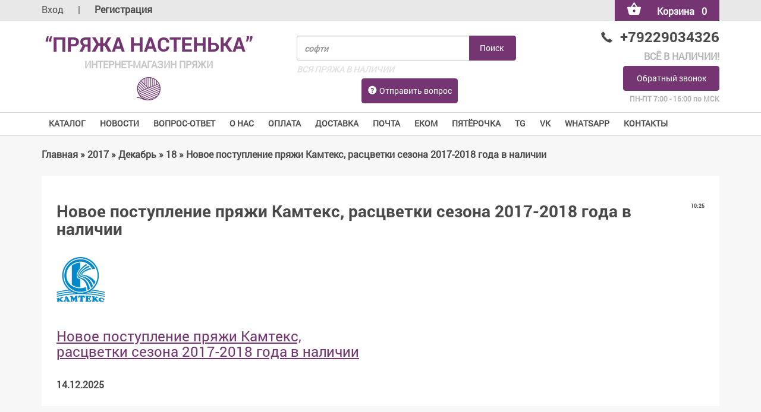

--- FILE ---
content_type: text/html; charset=UTF-8
request_url: https://www.mag-yarn.ru/news/novoe_postuplenie_prjazhi_kamteks_rascvetki_sezona_2017_2018_goda_v_nalichii/2017-12-18-337
body_size: 9000
content:
<!DOCTYPE html>
<html lang="en">
<head>
 <meta charset="UTF-8">
 <meta name="viewport" content="width=device-width, initial-scale=1">
 <title>Поступление пряжи Камтекс, расцветки сезона 2017-2018 – Пряжа Настенька интернет-магазин</title>
<meta name="description" content="Новое поступление пряжи Камтекс, расцветки сезона 2017-2018 года в наличии" />
<meta name="keywords" content="Новое поступление пряжи Камтекс, расцветки сезона 2017-2018 года в наличии" />

 <link rel="stylesheet" href="/css/normalize.css">
 <link rel="stylesheet" href="/css/jquery.bxslider.css">
 <link rel="stylesheet" href="/css/bootstrap.css">
 <link rel="stylesheet" href="/css/style.css">
 <link rel="canonical" href="https://www.mag-yarn.ru/news/novoe_postuplenie_prjazhi_kamteks_rascvetki_sezona_2017_2018_goda_v_nalichii/2017-12-18-337" />

	<link rel="stylesheet" href="/.s/src/base.min.css?v=041628" />
	<link rel="stylesheet" href="/.s/src/layer1.min.css?v=041617" />

	<script src="/.s/src/jquery-1.10.2.js"></script>
	
	<script src="/.s/src/uwnd.min.js?v=041628"></script>
	<link rel="stylesheet" href="/.s/src/ulightbox/ulightbox.min.css" />
	<link rel="stylesheet" href="/.s/src/social.css" />
	<script src="/.s/src/ulightbox/ulightbox.min.js"></script>
	<script async defer src="https://www.google.com/recaptcha/api.js?onload=reCallback&render=explicit&hl=ru"></script>
	<script>
/* --- UCOZ-JS-DATA --- */
window.uCoz = {"ssid":"357650565131535042644","site":{"id":"0iyarn","domain":"mag-yarn.ru","host":"iyarn.ucoz.ru"},"uLightboxType":1,"layerType":1,"language":"ru","sign":{"210178":"Замечания","5255":"Помощник","7251":"Запрошенный контент не может быть загружен. Пожалуйста, попробуйте позже.","7287":"Перейти на страницу с фотографией.","5458":"Следующий","10075":"Обязательны для выбора","7254":"Изменить размер","7253":"Начать слайд-шоу","7252":"Предыдущий","3125":"Закрыть","3238":"Опции"},"module":"news","country":"US"};
/* --- UCOZ-JS-CODE --- */
 function uSocialLogin(t) {
			var params = {"telegram":{"height":0,"width":0},"ok":{"width":710,"height":390},"facebook":{"width":950,"height":520},"google":{"height":600,"width":700},"vkontakte":{"width":790,"height":400},"yandex":{"height":515,"width":870}};
			var ref = escape(location.protocol + '//' + ('www.mag-yarn.ru' || location.hostname) + location.pathname + ((location.hash ? ( location.search ? location.search + '&' : '?' ) + 'rnd=' + Date.now() + location.hash : ( location.search || '' ))));
			window.open('/'+t+'?ref='+ref,'conwin','width='+params[t].width+',height='+params[t].height+',status=1,resizable=1,left='+parseInt((screen.availWidth/2)-(params[t].width/2))+',top='+parseInt((screen.availHeight/2)-(params[t].height/2)-20)+'screenX='+parseInt((screen.availWidth/2)-(params[t].width/2))+',screenY='+parseInt((screen.availHeight/2)-(params[t].height/2)-20));
			return false;
		}
		function TelegramAuth(user){
			user['a'] = 9; user['m'] = 'telegram';
			_uPostForm('', {type: 'POST', url: '/index/sub', data: user});
		}
function loginPopupForm(params = {}) { new _uWnd('LF', ' ', -250, -100, { closeonesc:1, resize:1 }, { url:'/index/40' + (params.urlParams ? '?'+params.urlParams : '') }) }
function reCallback() {
		$('.g-recaptcha').each(function(index, element) {
			element.setAttribute('rcid', index);
			
		if ($(element).is(':empty') && grecaptcha.render) {
			grecaptcha.render(element, {
				sitekey:element.getAttribute('data-sitekey'),
				theme:element.getAttribute('data-theme'),
				size:element.getAttribute('data-size')
			});
		}
	
		});
	}
	function reReset(reset) {
		reset && grecaptcha.reset(reset.previousElementSibling.getAttribute('rcid'));
		if (!reset) for (rel in ___grecaptcha_cfg.clients) grecaptcha.reset(rel);
	}
/* --- UCOZ-JS-END --- */
</script>

	<style>.UhideBlock{display:none; }</style>
	<script type="text/javascript">new Image().src = "//counter.yadro.ru/hit;noadsuweb?r"+escape(document.referrer)+(screen&&";s"+screen.width+"*"+screen.height+"*"+(screen.colorDepth||screen.pixelDepth))+";u"+escape(document.URL)+";"+Date.now();</script>
</head>
<body>
 <!--U1AHEADER1Z--><header>
 <div class="header__top">
 <div class="container">
 <div class="row" id="header-top-xs">
 <div class="col-sm-6">
 <div class="header__login">
 
 <a href="javascript:;" rel="nofollow" onclick="loginPopupForm(); return false;">Вход</a>
 <span>|</span>
 <a href="/register"><b>Регистрация<b/></a>
 
 </div>
 </div>
 <div class="col-sm-6">
 <div class="header__basket">

 <div id="shop-basket"><a href="/shop/checkout" class="btn btn-default btn-primary">
 <img src="/img/basket_white.png" alt="Корзина"><span class="basket-responsive">Корзина</span><span class="basket-responsive">0</span>
 </a>
 <div class="clear"></div>
<div class="shop-basket__cont">

 
 <div class="empty">Ваша корзина пуста</div>
 
</div>
 <style>
 #shop-basket ul { margin:0; padding:0; text-align:left; list-style:none }
 #shop-basket li { margin:0 0 5px 0; padding-left:35px }
 #shop-basket .sb-name { margin-right:18px; }
 #shop-basket .sb-cost { margin-right:18px; color: gray; }
 #shop-basket .sb-func { float:right; cursor:pointer; width:16px; height:16px; margin:0;}
 #shop-basket a.remove { background:url('/.s/img/sh/del.png') no-repeat 3px 0; }
 #shop-basket a.remove:hover { background:url('/.s/img/sh/del.png') no-repeat 3px -16px; }
 #shop-basket .empty { text-align:center; }
 #shop-basket .total {font-weight: bold;}
 #shop-basket .total, #shop-basket .disc { text-align:right; }
 #shop-basket .disc-info { font-style: italic; }
 </style>

 <script language="Javascript"><!--
 var lock_buttons = 0;

 function clearBasket(){
 if(lock_buttons) return false; else lock_buttons = 1;
 var el = $('#shop-basket');
 if(el.length){ var g=document.createElement("div"); $(g).addClass('myWinGrid').attr("id",'shop-basket-fade').css({"left":"0","top":"0","position":"absolute","border":"#CCCCCC 1px solid","width":$(el).width()+'px',"height":$(el).height()+'px',"z-index":5}).hide().bind('mousedown',function(e){e.stopPropagation();e.preventDefault();_uWnd.globalmousedown();}).html('<div class="myWinLoad" style="margin:5px;"></div>'); $(el).append(g); $(g).show(); }
 _uPostForm('',{type:'POST',url:'/shop/basket',data:{'mode':'clear'}});
 ga_event('basket_clear');
 return false;
 }

 function removeBasket(id){
 if(lock_buttons) return false; else lock_buttons = 1;
 $('#basket-item-'+id+' .sb-func').removeClass('remove').addClass('myWinLoadS').attr('title','');
 _uPostForm('',{type:'POST',url:'/shop/basket',data:{'mode':'del', 'id':id}});
 return false;
 }

 function add2Basket(id, pref){
 if(lock_buttons) return false; else lock_buttons = 1;
 var opt = [], err_msg = '', err_msgs = [], radio_options = {}, el_id = {};
 $('#b'+pref+'-'+id+'-basket').attr('disabled','disabled');
 $('#'+pref+'-'+id+'-basket').removeClass('done').removeClass('err').removeClass('add').addClass('wait').attr('title','');
 $('#'+pref+'-'+id+'-options-selectors').find('select, input').each(function(){
 switch (this.type) {
 case 'radio':
 el_id = this.id.split('-');
 ((typeof (radio_options[el_id[3]]) == 'undefined') && (radio_options[el_id[3]] = { 'val': - 1, 'id': this.id }));
 (this.checked && (radio_options[el_id[3]]['val'] = this.value));
 break;
 case 'checkbox':
 if (this.checked && (this.value !== '')) {
 if(this.value !== ''){
 opt.push(this.id.split('-')[3]+'-'+this.value);
 } else {
 err_msgs.push({'id':this.id.split('-')[3], 'msg':'<li>'+$(this).parent().parent().find('span.opt').html().replace(':', '')+'</li>'});
 }
 }
 break;
 default:
 if (this.value !== '') {
 opt.push(this.id.split('-')[3]+'-'+this.value);
 } else {
 err_msgs.push({'id':this.id.split('-')[3], 'msg':'<li>'+$(this).parent().parent().find('span.opt').html().replace(':', '')+'</li>'});
 }
 }
 });
 for(i in radio_options){
 if(radio_options[i]['val'] != -1){
 opt.push(radio_options[i]['id'].split('-')[3]+'-'+radio_options[i]['val']);
 }else{
 err_msgs.push({'id':radio_options[i]['id'].split('-')[3], 'msg':'<li>'+$('#'+radio_options[i]['id']).parent().parent().parent().find('span.opt').html().replace(':', '')+'</li>'});
 }
 }

 err_msgs.sort(function(a, b){ return ((a['id'] > b['id']) ? 1 : -1); });
 for (var i=0; i<err_msgs.length; i++) { err_msg += err_msgs[i]['msg']; }

 if(err_msg == ''){
 _uPostForm('',{type:'POST',url:'/shop/basket',data:{'mode':'add', 'id':id, 'pref':pref, 'opt':opt.join(':'), 'cnt':$('#q'+pref+'-'+id+'-basket').attr('value')}});
 ga_event('basket_add');
 }else{
 lock_buttons = 0;
 shop_alert('<div class="MyWinError">Опции<ul>'+err_msg+'</ul>обязательны для выбора</div>','Замечания','warning',350,100,{tm:8000,align:'left',icon:'/.s/img/icon/warning.png', 'onclose': function(){ $('#b'+pref+'-'+id+'-basket').removeAttr('disabled'); $('#'+pref+'-'+id+'-basket').removeClass('wait').addClass('add'); }});
 }
 return false;
 }

 function buyNow(id, pref){
 if(lock_buttons) return false; else lock_buttons = 1;
 var opt = [], err_msg = '', err_msgs = [], radio_options = {}, el_id = {};
 $('#b'+pref+'-'+id+'-buynow').attr('disabled', 'disabled');
 $('#'+pref+'-'+id+'-buynow').removeClass('done').removeClass('err').removeClass('now').addClass('wait').attr('title','');
 $('#'+pref+'-'+id+'-options-selectors').find('select, input').each(function(){
 switch (this.type) {
 case 'radio':
 el_id = this.id.split('-');
 ((typeof (radio_options[el_id[3]]) == 'undefined') && (radio_options[el_id[3]] = { 'val': - 1, 'id': this.id }));
 (this.checked && (radio_options[el_id[3]]['val'] = this.value));
 break;
 case 'checkbox':
 if (this.checked && (this.value !== '')) {
 if(this.value !== ''){
 opt.push(this.id.split('-')[3]+'-'+this.value);
 } else {
 err_msgs.push({'id':this.id.split('-')[3], 'msg':'<li>'+$(this).parent().parent().find('span.opt').html().replace(':', '')+'</li>'});
 }
 }
 break;
 default:
 if (this.value !== '') {
 opt.push(this.id.split('-')[3]+'-'+this.value);
 } else {
 err_msgs.push({'id':this.id.split('-')[3], 'msg':'<li>'+$(this).parent().parent().find('span.opt').html().replace(':', '')+'</li>'});
 }
 }
 });
 for(i in radio_options){
 if(radio_options[i]['val'] != -1){
 opt.push(radio_options[i]['id'].split('-')[3]+'-'+radio_options[i]['val']);
 }else{
 err_msgs.push({'id':radio_options[i]['id'].split('-')[3], 'msg':'<li>'+$('#'+radio_options[i]['id']).parent().parent().parent().find('span.opt').html().replace(':', '')+'</li>'});
 }
 }

 err_msgs.sort(function(a, b){ return ((a['id'] > b['id']) ? 1 : -1); });
 for (var i=0; i<err_msgs.length; i++) { err_msg += err_msgs[i]['msg']; }

 if(err_msg == ''){
 _uPostForm('',{type:'POST',url:'/shop/basket',data:{'mode':'add', 'id':id, 'pref':pref, 'opt':opt.join(':'), 'cnt':$('#q'+pref+'-'+id+'-basket').attr('value'), 'now':1}});
 ga_event('basket_buynow');
 }else{
 lock_buttons = 0;
 shop_alert('<div class="MyWinError">Опции<ul>'+err_msg+'</ul>обязательны для выбора</div>','Замечания','warning',350,100,{tm:8000,align:'left',icon:'/.s/img/icon/warning.png', 'onclose': function(){ $('#b'+pref+'-'+id+'-buynow').removeAttr('disabled'); $('#'+pref+'-'+id+'-buynow').removeClass('wait').addClass('add'); }});
 }
 return false;
 }
 //-->
 </script></div>
 </div>
 </div>
 </div>
 </div>
 </div>
 <div class="header__bottom">
 <div class="container">
 <div class="row row-header1">
 <div class="col-md-4 flex">
 <div class="logo_cont">
 <a href="/">
 <div class="logo_cont__title">“Пряжа Настенька”</div>
 <div class="logo_cont__subtitle">интернет-магазин пряжи</div>
 <img src="/img/logo.png"></a>
 </div>
 </div>
 <div class="col-md-5 col-xs-12">
 <div class="search_basket_cont">
 
 <div class="input-group">
 <div class="input-group-btn">
 <form onsubmit="this.sfSbm.disabled=true" method="post" action="/shop/search">
 <input type="text" class="form-control" placeholder="софти" name="query">
 <input type="submit" class="btn btn-default btn-primary" value="Поиск">
 <div id="search-results" style="z-index:999;"></div> 
 </form>
 </div>
 </div>
 <span class="text_grey">ВСЯ ПРЯЖА В НАЛИЧИИ</span>
 <a href="/index/obratnaja_svjaz/0-18" class="btn btn-default btn-primary btn-question"><span class="glyphicon glyphicon-question-sign"></span>Отправить вопрос</a>
 </div>
 </div>
 <div class="col-md-3">
 <div class="info_cont">
 <div class="info_cont__phone">
 <a href="tel:+79229034326">
 <span class="glyphicon glyphicon-earphone"></span>+79229034326 
 </a>
 </div>
 <span class="text_grey">ВСЁ В НАЛИЧИИ!</span>
 <a href="#call_form" class="btn btn-default btn-primary ulightbox hidden-xs">Обратный звонок</a>
 <span class="text_grey info_cont__time">ПН-ПТ 7:00 - 16:00 по МСК</span>
 </div>
 </div>
 </div>
 </div>
 </div>
 <div class="header__menu">
 <div class="container">
 <span class="menu_icon"><img src="/img/menu_icon.png" alt="">Меню</span>
 <a href="#call_form" class="btn btn-default btn-primary ulightbox hidden-md hidden-lg" style="margin-top:-6px !important;background:#743572 !important;color:white;padding:5px 5px !important;">Обратный звонок</a>
 <nav class="nav nav-tabs">
 <div id="uNMenuDiv1" class="uMenuV"><ul class="uMenuRoot">
<li><a  href="/shop" ><span>КАТАЛОГ</span></a></li>
<li><a class=" uMenuItemA" href="/news/" ><span>НОВОСТИ</span></a></li>
<li><a  href="/index/vopros_otvet/0-47" ><span>ВОПРОС-ОТВЕТ</span></a></li>
<li class="uWithSubmenu"><a  href="/index/informacija_o_internet_magazine/0-2" ><span>О НАС</span></a><ul>
<li><a  href="/index/informacija_o_internet_magazine/0-2" ><span>О нас</span></a></li>
<li><a  href="/index/assotriment_prjazhi/0-7" ><span>Ассортимент</span></a></li>
<li><a  href="/index/vozvrat_tovara/0-54" ><span>Возврат товара</span></a></li>
<li><a  href="/index/politika_obrabotki_personalnykh_dannykh_v_ip_elkin_m_v/0-53" ><span>Конфиденциальность</span></a></li>
<li><a  href="/index/partnery_internet_magazina_prjazhi_nastenka/0-15" ><span>Партнеры</span></a></li></ul></li>
<li class="uWithSubmenu"><a  href="/index/sposoby_oplaty_zakazov_v_internet_magazine_prjazhi_nastenka/0-16" ><span>ОПЛАТА</span></a><ul>
<li><a  href="/index/sposoby_oplaty_zakazov_v_internet_magazine_prjazhi_nastenka/0-16" ><span>Все способы оплаты</span></a></li>
<li><a  href="/index/prjazha_pochtoj_deshevo_fgup_quot_pochta_rossii_quot/0-13" ><span>Пряжа почтой - дешево - ФГУП "Почта России"</span></a></li>
<li><a  href="https://www.mag-yarn.ru/index/robokassa_robokassa_oplata_prjazhi/0-32" ><span>Robokassa</span></a></li></ul></li>
<li class="uWithSubmenu"><a  href="/index/dostavka_i_oplata/0-4" ><span>Доставка</span></a><ul>
<li><a  href="/index/dostavka_i_oplata/0-4" ><span>Все способы доставки</span></a></li>
<li><a  href="/index/ogranichenie_po_nalozhennomu_platezhu_oplata_pri_poluchenii/0-59" ><span>Ограничение  по наложенному платежу (оплата при получении)</span></a></li>
<li><a  href="/index/prjazha_pochtoj_deshevo_fgup_quot_pochta_rossii_quot/0-13" ><span>Почта России</span></a></li>
<li><a  href="/index/pochtomat_pochta_rossii/0-65" ><span>Почтомат Почта России</span></a></li>
<li><a  href="https://www.mag-yarn.ru/index/ekom_pochta_rossii/0-71" ><span>ЕКОМ Почта РФ</span></a></li>
<li><a  href="/index/0-11" ><span>СДЭК</span></a></li>
<li><a  href="https://www.cdek.ru/ru/offices" target="_blank"><span>Все пункты выдачи Сдэк со схемой проезда</span></a></li>
<li><a  href="https://www.mag-yarn.ru/index/jandeks_dostavka/0-68" ><span>Яндекс Доставка</span></a></li>
<li><a  href="/index/dostavka_prjazhi_nitok_transportnoj_kompaniej/0-46" ><span>Доставка пряжи, ниток - Транспортной компанией</span></a></li></ul></li>
<li><a  href="https://www.mag-yarn.ru/index/ceny_za_dostavku_v_krupnye_goroda_pri_100_predoplate/0-55" ><span>Почта</span></a></li>
<li><a  href="https://www.mag-yarn.ru/index/ekom_pochta_rossii/0-71" ><span>ЕКОМ</span></a></li>
<li><a  href="/index/pjatjorochka/0-72" ><span>Пятёрочка</span></a></li>
<li><a  href="https://t.me/mag_yarn" target="_blank"><span>TG</span></a></li>
<li><a  href="https://vk.com/mag_yarn" target="_blank"><span>VK</span></a></li>
<li><a  href="https://api.whatsapp.com/send?phone=79229034326&text=Вопрос" target="_blank"><span>Whatsapp</span></a></li>
<li class="uWithSubmenu"><a  href="/index/0-3" ><span>Контакты</span></a><ul>
<li><a  href="/index/0-3" ><span>Контакты</span></a></li>
<li><a  href="https://api.whatsapp.com/send?phone=79229034326&text=Вопрос" target="_blank"><span>Whatsapp</span></a></li>
<li><a  href="https://vk.com/mag_yarn" target="_blank"><span>Группа Вконтакте</span></a></li>
<li><a  href="https://t.me/mag_yarn" target="_blank"><span>Telegram</span></a></li>
<li><a  href="https://www.instagram.com/mag_yarn/" target="_blank"><span>Instagram</span></a></li>
<li><a  href="https://yandex.ru/profile/1069362570" target="_blank"><span>Отзывы на Yandex</span></a></li>
<li><a  href="/gb" ><span>Отзывы на нашем сайте</span></a></li></ul></li></ul></div>
 </nav>
 </div>
 </div>
 <script>
 $(document).ready(function(){
 $('.menu_icon').click(function(){
 $('.nav').slideToggle();
 })
 })
 
 
 </script>
 <script>
 
 $(document).ready(function(){

 
 if ( $(window).width() < 480 ) {

 $('.sidebar__menu').hide();
 $("a[href='/']").removeAttr("href").css("cursor","pointer");
 $('.topic').click(function(){
 $('.sidebar__menu').slideToggle();
 })
 }
 })
 </script>
 <style>
 .topic
 {
 
 }
 </style>
 <div style="display: none;padding: 20px 15px;" id="call_form">
 <h3 style="text-align: center; font-family:'RobotoBold';margin-bottom: 20px;margin-top: 0;">Обратный звонок</h3>
 
				<script>
					function _uploadCheck() {
						var w=_uWnd.all[this.upload_wnd];
						if (!w || w.state.destroyed) return;
						w._myuploadTimer=setTimeout("_uploadProgress('"+this.upload_id+"',"+this.upload_wnd+")",3000);
					}
					function _uploadProgress(upId,widx) {
						if (_uWnd.all[widx]) _uWnd.all[widx]._myuploadTimer=null;
						var o={upload_wnd:widx,upload_id:upId,dataType:'json',type:'GET',timeout:5000,cache:1,success:_uploadTick,error: function(a, b, c) { console.log('Test!', a, '-', b, '-', c); }};
						try {
							_uAjaxRequest("/.uploadstatus?upsession="+upId,o);
						} catch(e) {
							_uploadCheck.call(o,null,'error');
						}
					}
					function _uploadTick(data,st) {
						var w=_uWnd.all[this.upload_wnd];
						if (!w || w.state.destroyed) return;
						if (data.state=='error') {
							if (data.status==413) _uWnd.alert('Суммарный размер файлов превышает допустимое значение 15 МБ','',{w:230,h:80,tm:3000});
							else _uWnd.alert('Ошибка соединения, попробуйте позже ('+data.status+')','',{w:230,h:80,tm:3000});
							w.close();
							sblmb3=0;
							return;
						} else if (data.state=='starting' && w._myuploadStarted) {
							_uWnd.alert('Ошибка соединения, попробуйте позже','',{w:230,h:80,tm:3000});
							w.close();
							return;
						} else if (data.state=='uploading' || data.state=='done') {
							var cents;
							if (data.state=='done' || data.size==0) {
								w.footer('');
							} else {
								cents=Math.floor(data.received/data.size*1000)/10;
								w.footer('<div style="border:1px solid;position:relative"><div class="myWinTD2" style="width:'+Math.floor(cents)+'%;height:20px"></div><div style="text-align:center;position:absolute;left:0;top:0;width:100%;height:20px;font-size:14px">'+cents+'% ('+Math.floor(data.received/1024)+' Kb)</div></div>');
							}
							w._myuploadStarted=1;
							if (data.state=='done') {
								sblmb3=0;
								return;
							}
						}
						_uploadCheck.call(this);
					}
					var sblmb3=0;

					function funceMkw( form, token = {} ) {
						var act='/mail/', upref='kgsB1VuGII', uploadId, wnd;
						try { var tr=checksubmit(); if (!tr){return false;} } catch(e) {}
						if (sblmb3==1) { return false; }
						sblmb3=1;
						window._uploadIdx = window._uploadIdx ? window._uploadIdx+1 : 1;
						uploadId = 'up' + window._uploadIdx + '_' + upref;

						form.action=act+'?upsession='+uploadId;

						wnd = new _uWnd(
							'sendMFe3',
							'Отправка сообщения',
							-350,
							-100,
							{
								footerh:25,
								footerc:' ',
								modal:1,
								closeonesc:1,
								resize:0,
								hidefooter:0,
								contentsizeprio:0,
								onbeforeclose:function(){},
								onclose:function(wnd) {
									if (wnd._myuploadTimer) clearTimeout(wnd._myuploadTimer);
									wnd._myuploadTimer=null;
								}
							},
							{ form, data:token }
						);

						wnd._myuploadStarted=0;
						_uploadCheck.call({upload_wnd:wnd.idx,upload_id:uploadId});

						return false
					}

					jQuery(function($) {
						if ($("input[id=policy]").length) {
							$('body').on("submit","form[name=mform]", function() {
								if (!$('input[id=policy]:checked').length) {
									$("input[id=policy]").next().css({"cssText":"color: red !important","text-decoration":"underline"});
									return false;
								} else {
									$("input[id=policy]").next().removeAttr('style');
								}
							});

							$('body').on("change","#policy", function() {
								$("input[id=policy]").next().removeAttr('style');
							});
						}
					});
				</script>
			<form method="post" name="mform" id="mffceMkw" class="mform-3" enctype="multipart/form-data" onsubmit="return funceMkw(this)" data-submitter="funceMkw">
				<input type="hidden" name="jkd498" value="1">
				<input type="hidden" name="jkd428" value="1">
				<div class="policy" style="display: none;"> 
<input id="policy" type="checkbox" name="policy" value="1">
<label for="policy"><a class="js-privacy-win" href="javascript://">Согласен с условиями обработки персональных данных</a></label> 
</div>

<table border="0" width="100%" id="table1" cellspacing="1" cellpadding="2">
<tr style="display: none;"><td width="35%">Имя / телефон:</td><td><input type="text" value="ОБРАТНЫЙ ЗВОНОК" name="f2" size="30" style="width:95%;" maxlength="40"> </td></tr>
<tr style="display: none;"><td>E-mail <font color="red">*</font>:</td><td><input type="text" value="sale@mag-yarn.ru" name="f1" size="30" style="width:95%;" maxlength="40"> </td></tr>
<tr><td><input class="form-control" type="text" name="f3" cols="30" style="width:100%;;margin:0 auto 10px;max-width: 400px;" maxlength="40" placeholder="Номер телефона"> </td></tr>
<tr><td colspan="2" style="text-align: center;"><br><div style="margin: 0 auto;display: inline-block;">
	<div class="recaptcha-wrapper wait-loader normal"  >
		<div id="recaptcha_mform-3_6LcnHtcqAA" class="g-recaptcha" data-sitekey="6LcnHtcqAAAAAPOAU6tIR5ZzxwfzXW7_2CJ2PsoM" data-theme="light" data-size="normal" ></div>
		<span data-reset onclick="reReset(this )"></span>
	</div><script type="text/javascript">
		if (window.grecaptcha) {
			$('.g-recaptcha').each(function (index, element) {
				
		if ($(element).is(':empty') && grecaptcha.render) {
			grecaptcha.render(element, {
				sitekey:element.getAttribute('data-sitekey'),
				theme:element.getAttribute('data-theme'),
				size:element.getAttribute('data-size')
			});
		}
	
			});
		}
	</script></div></td></tr>
<tr><td colspan="2" align="center"><br /><input class="btn btn-default btn-primary" type="submit" value="Отправить телефон" style="width:100%;;margin:0 auto 10px;max-width: 400px;"></td></tr>
</table>
				<input type="hidden" name="id" value="3" />
				<input type="hidden" name="a" value="1" />
				<input type="hidden" name="o" value="1" />
			</form>
 </div>
 </header><!--/U1AHEADER1Z-->
 <div class="main">
 <div class="container">
 <div class="row">
 
 <div class="col-md-12">
 <div class="breadcrumbs">
 <a href="https://www.mag-yarn.ru/"><!--<s5176>-->Главная<!--</s>--></a> &raquo; <a class="dateBar breadcrumb-item" href="/news/2017-00">2017</a> <span class="breadcrumb-sep">&raquo;</span> <a class="dateBar breadcrumb-item" href="/news/2017-12">Декабрь</a> <span class="breadcrumb-sep">&raquo;</span> <a class="dateBar breadcrumb-item" href="/news/2017-12-18">18</a> &raquo; Новое поступление пряжи Камтекс, расцветки сезона 2017-2018 года в наличии
 </div>
 <div class="content">
 
 
 <!-- <body> -->


<table border="0" width="100%" cellspacing="1" cellpadding="2" class="eBlock">
 <tr><td width="100%"><div class="eTitle"><div style="float:right;font-size:9px;">10:25 </div><h1>Новое поступление пряжи Камтекс, расцветки сезона 2017-2018 года в наличии</h1></div></td></tr>
 <tr><td><br><img src="/_nw/3/68493581.png" alt=""></td></tr>
<tr><td class="eMessage"><br><h3><a href="https://www.mag-yarn.ru/shop/prjazha-kamteks">Новое поступление пряжи Камтекс,<br />
расцветки сезона 2017-2018 года в наличии</a></h3> </td></tr>
<tr><td colspan="2" class="eDetails"><br>


 14.12.2025
</td></tr>
</table>

<!-- </body> -->
 </div>
 </div>
 </div>
 </div>
 </div>
 <!--U1BFOOTER1Z--><footer>
 <div class="container">
 <div class="row">
 <div class="col-md-3">
 <div class="footer__logo"><a href="/"><img src="/img/logo_footer.png" alt=""></a></div>
 </div>
 <div class="col-md-9">
 <div class="footer__info">
 <a href="/shop/all">Пряжа Настенька</a> - купить пряжу в Кирове интернет магазине для вязания и рукоделия<br><a href="/">www.mag-yarn.ru</a><br>2012-2025 &copy; Все права защищены 
 </div>
 </div>
 </div>
 </div>
 
 </footer>
 
<!-- Yandex.Metrika counter --> <script type="text/javascript" > (function (d, w, c) { (w[c] = w[c] || []).push(function() { try { w.yaCounter12865969 = new Ya.Metrika2({ id:12865969, clickmap:true, trackLinks:true, accurateTrackBounce:true, webvisor:true, trackHash:true, ut:"noindex" }); } catch(e) { } }); var n = d.getElementsByTagName("script")[0], s = d.createElement("script"), f = function () { n.parentNode.insertBefore(s, n); }; s.type = "text/javascript"; s.async = true; s.src = "https://mc.yandex.ru/metrika/tag.js"; if (w.opera == "[object Opera]") { d.addEventListener("DOMContentLoaded", f, false); } else { f(); } })(document, window, "yandex_metrika_callbacks2"); </script> <!-- /Yandex.Metrika counter -->
<script src="//code-eu1.jivosite.com/widget/F6m2SHEUgX" async></script>

<style>input[type="button"].shop_verify_email_4,[id="order-field-4-block"] input[value="Подтвердить email"] {display:none!important;}</style><!--/U1BFOOTER1Z-->
 <script src="/js/jquery.bxslider.min.js"></script>
 <script>
 $('.bxslider').bxSlider({
 mode: 'fade',
 captions: true,
 auto: true
 });
 $('.sidebar__menu li u').click(function(){
 $(this).parent().find('ul').slideToggle();
 $(this).parent().toggleClass('active');
 })
 </script>
</body>
</html>
<!-- 0.13243 (s704) -->

--- FILE ---
content_type: text/html; charset=utf-8
request_url: https://www.google.com/recaptcha/api2/anchor?ar=1&k=6LcnHtcqAAAAAPOAU6tIR5ZzxwfzXW7_2CJ2PsoM&co=aHR0cHM6Ly93d3cubWFnLXlhcm4ucnU6NDQz&hl=ru&v=7gg7H51Q-naNfhmCP3_R47ho&theme=light&size=normal&anchor-ms=20000&execute-ms=15000&cb=bschxo8rf2ww
body_size: 48848
content:
<!DOCTYPE HTML><html dir="ltr" lang="ru"><head><meta http-equiv="Content-Type" content="text/html; charset=UTF-8">
<meta http-equiv="X-UA-Compatible" content="IE=edge">
<title>reCAPTCHA</title>
<style type="text/css">
/* cyrillic-ext */
@font-face {
  font-family: 'Roboto';
  font-style: normal;
  font-weight: 400;
  font-stretch: 100%;
  src: url(//fonts.gstatic.com/s/roboto/v48/KFO7CnqEu92Fr1ME7kSn66aGLdTylUAMa3GUBHMdazTgWw.woff2) format('woff2');
  unicode-range: U+0460-052F, U+1C80-1C8A, U+20B4, U+2DE0-2DFF, U+A640-A69F, U+FE2E-FE2F;
}
/* cyrillic */
@font-face {
  font-family: 'Roboto';
  font-style: normal;
  font-weight: 400;
  font-stretch: 100%;
  src: url(//fonts.gstatic.com/s/roboto/v48/KFO7CnqEu92Fr1ME7kSn66aGLdTylUAMa3iUBHMdazTgWw.woff2) format('woff2');
  unicode-range: U+0301, U+0400-045F, U+0490-0491, U+04B0-04B1, U+2116;
}
/* greek-ext */
@font-face {
  font-family: 'Roboto';
  font-style: normal;
  font-weight: 400;
  font-stretch: 100%;
  src: url(//fonts.gstatic.com/s/roboto/v48/KFO7CnqEu92Fr1ME7kSn66aGLdTylUAMa3CUBHMdazTgWw.woff2) format('woff2');
  unicode-range: U+1F00-1FFF;
}
/* greek */
@font-face {
  font-family: 'Roboto';
  font-style: normal;
  font-weight: 400;
  font-stretch: 100%;
  src: url(//fonts.gstatic.com/s/roboto/v48/KFO7CnqEu92Fr1ME7kSn66aGLdTylUAMa3-UBHMdazTgWw.woff2) format('woff2');
  unicode-range: U+0370-0377, U+037A-037F, U+0384-038A, U+038C, U+038E-03A1, U+03A3-03FF;
}
/* math */
@font-face {
  font-family: 'Roboto';
  font-style: normal;
  font-weight: 400;
  font-stretch: 100%;
  src: url(//fonts.gstatic.com/s/roboto/v48/KFO7CnqEu92Fr1ME7kSn66aGLdTylUAMawCUBHMdazTgWw.woff2) format('woff2');
  unicode-range: U+0302-0303, U+0305, U+0307-0308, U+0310, U+0312, U+0315, U+031A, U+0326-0327, U+032C, U+032F-0330, U+0332-0333, U+0338, U+033A, U+0346, U+034D, U+0391-03A1, U+03A3-03A9, U+03B1-03C9, U+03D1, U+03D5-03D6, U+03F0-03F1, U+03F4-03F5, U+2016-2017, U+2034-2038, U+203C, U+2040, U+2043, U+2047, U+2050, U+2057, U+205F, U+2070-2071, U+2074-208E, U+2090-209C, U+20D0-20DC, U+20E1, U+20E5-20EF, U+2100-2112, U+2114-2115, U+2117-2121, U+2123-214F, U+2190, U+2192, U+2194-21AE, U+21B0-21E5, U+21F1-21F2, U+21F4-2211, U+2213-2214, U+2216-22FF, U+2308-230B, U+2310, U+2319, U+231C-2321, U+2336-237A, U+237C, U+2395, U+239B-23B7, U+23D0, U+23DC-23E1, U+2474-2475, U+25AF, U+25B3, U+25B7, U+25BD, U+25C1, U+25CA, U+25CC, U+25FB, U+266D-266F, U+27C0-27FF, U+2900-2AFF, U+2B0E-2B11, U+2B30-2B4C, U+2BFE, U+3030, U+FF5B, U+FF5D, U+1D400-1D7FF, U+1EE00-1EEFF;
}
/* symbols */
@font-face {
  font-family: 'Roboto';
  font-style: normal;
  font-weight: 400;
  font-stretch: 100%;
  src: url(//fonts.gstatic.com/s/roboto/v48/KFO7CnqEu92Fr1ME7kSn66aGLdTylUAMaxKUBHMdazTgWw.woff2) format('woff2');
  unicode-range: U+0001-000C, U+000E-001F, U+007F-009F, U+20DD-20E0, U+20E2-20E4, U+2150-218F, U+2190, U+2192, U+2194-2199, U+21AF, U+21E6-21F0, U+21F3, U+2218-2219, U+2299, U+22C4-22C6, U+2300-243F, U+2440-244A, U+2460-24FF, U+25A0-27BF, U+2800-28FF, U+2921-2922, U+2981, U+29BF, U+29EB, U+2B00-2BFF, U+4DC0-4DFF, U+FFF9-FFFB, U+10140-1018E, U+10190-1019C, U+101A0, U+101D0-101FD, U+102E0-102FB, U+10E60-10E7E, U+1D2C0-1D2D3, U+1D2E0-1D37F, U+1F000-1F0FF, U+1F100-1F1AD, U+1F1E6-1F1FF, U+1F30D-1F30F, U+1F315, U+1F31C, U+1F31E, U+1F320-1F32C, U+1F336, U+1F378, U+1F37D, U+1F382, U+1F393-1F39F, U+1F3A7-1F3A8, U+1F3AC-1F3AF, U+1F3C2, U+1F3C4-1F3C6, U+1F3CA-1F3CE, U+1F3D4-1F3E0, U+1F3ED, U+1F3F1-1F3F3, U+1F3F5-1F3F7, U+1F408, U+1F415, U+1F41F, U+1F426, U+1F43F, U+1F441-1F442, U+1F444, U+1F446-1F449, U+1F44C-1F44E, U+1F453, U+1F46A, U+1F47D, U+1F4A3, U+1F4B0, U+1F4B3, U+1F4B9, U+1F4BB, U+1F4BF, U+1F4C8-1F4CB, U+1F4D6, U+1F4DA, U+1F4DF, U+1F4E3-1F4E6, U+1F4EA-1F4ED, U+1F4F7, U+1F4F9-1F4FB, U+1F4FD-1F4FE, U+1F503, U+1F507-1F50B, U+1F50D, U+1F512-1F513, U+1F53E-1F54A, U+1F54F-1F5FA, U+1F610, U+1F650-1F67F, U+1F687, U+1F68D, U+1F691, U+1F694, U+1F698, U+1F6AD, U+1F6B2, U+1F6B9-1F6BA, U+1F6BC, U+1F6C6-1F6CF, U+1F6D3-1F6D7, U+1F6E0-1F6EA, U+1F6F0-1F6F3, U+1F6F7-1F6FC, U+1F700-1F7FF, U+1F800-1F80B, U+1F810-1F847, U+1F850-1F859, U+1F860-1F887, U+1F890-1F8AD, U+1F8B0-1F8BB, U+1F8C0-1F8C1, U+1F900-1F90B, U+1F93B, U+1F946, U+1F984, U+1F996, U+1F9E9, U+1FA00-1FA6F, U+1FA70-1FA7C, U+1FA80-1FA89, U+1FA8F-1FAC6, U+1FACE-1FADC, U+1FADF-1FAE9, U+1FAF0-1FAF8, U+1FB00-1FBFF;
}
/* vietnamese */
@font-face {
  font-family: 'Roboto';
  font-style: normal;
  font-weight: 400;
  font-stretch: 100%;
  src: url(//fonts.gstatic.com/s/roboto/v48/KFO7CnqEu92Fr1ME7kSn66aGLdTylUAMa3OUBHMdazTgWw.woff2) format('woff2');
  unicode-range: U+0102-0103, U+0110-0111, U+0128-0129, U+0168-0169, U+01A0-01A1, U+01AF-01B0, U+0300-0301, U+0303-0304, U+0308-0309, U+0323, U+0329, U+1EA0-1EF9, U+20AB;
}
/* latin-ext */
@font-face {
  font-family: 'Roboto';
  font-style: normal;
  font-weight: 400;
  font-stretch: 100%;
  src: url(//fonts.gstatic.com/s/roboto/v48/KFO7CnqEu92Fr1ME7kSn66aGLdTylUAMa3KUBHMdazTgWw.woff2) format('woff2');
  unicode-range: U+0100-02BA, U+02BD-02C5, U+02C7-02CC, U+02CE-02D7, U+02DD-02FF, U+0304, U+0308, U+0329, U+1D00-1DBF, U+1E00-1E9F, U+1EF2-1EFF, U+2020, U+20A0-20AB, U+20AD-20C0, U+2113, U+2C60-2C7F, U+A720-A7FF;
}
/* latin */
@font-face {
  font-family: 'Roboto';
  font-style: normal;
  font-weight: 400;
  font-stretch: 100%;
  src: url(//fonts.gstatic.com/s/roboto/v48/KFO7CnqEu92Fr1ME7kSn66aGLdTylUAMa3yUBHMdazQ.woff2) format('woff2');
  unicode-range: U+0000-00FF, U+0131, U+0152-0153, U+02BB-02BC, U+02C6, U+02DA, U+02DC, U+0304, U+0308, U+0329, U+2000-206F, U+20AC, U+2122, U+2191, U+2193, U+2212, U+2215, U+FEFF, U+FFFD;
}
/* cyrillic-ext */
@font-face {
  font-family: 'Roboto';
  font-style: normal;
  font-weight: 500;
  font-stretch: 100%;
  src: url(//fonts.gstatic.com/s/roboto/v48/KFO7CnqEu92Fr1ME7kSn66aGLdTylUAMa3GUBHMdazTgWw.woff2) format('woff2');
  unicode-range: U+0460-052F, U+1C80-1C8A, U+20B4, U+2DE0-2DFF, U+A640-A69F, U+FE2E-FE2F;
}
/* cyrillic */
@font-face {
  font-family: 'Roboto';
  font-style: normal;
  font-weight: 500;
  font-stretch: 100%;
  src: url(//fonts.gstatic.com/s/roboto/v48/KFO7CnqEu92Fr1ME7kSn66aGLdTylUAMa3iUBHMdazTgWw.woff2) format('woff2');
  unicode-range: U+0301, U+0400-045F, U+0490-0491, U+04B0-04B1, U+2116;
}
/* greek-ext */
@font-face {
  font-family: 'Roboto';
  font-style: normal;
  font-weight: 500;
  font-stretch: 100%;
  src: url(//fonts.gstatic.com/s/roboto/v48/KFO7CnqEu92Fr1ME7kSn66aGLdTylUAMa3CUBHMdazTgWw.woff2) format('woff2');
  unicode-range: U+1F00-1FFF;
}
/* greek */
@font-face {
  font-family: 'Roboto';
  font-style: normal;
  font-weight: 500;
  font-stretch: 100%;
  src: url(//fonts.gstatic.com/s/roboto/v48/KFO7CnqEu92Fr1ME7kSn66aGLdTylUAMa3-UBHMdazTgWw.woff2) format('woff2');
  unicode-range: U+0370-0377, U+037A-037F, U+0384-038A, U+038C, U+038E-03A1, U+03A3-03FF;
}
/* math */
@font-face {
  font-family: 'Roboto';
  font-style: normal;
  font-weight: 500;
  font-stretch: 100%;
  src: url(//fonts.gstatic.com/s/roboto/v48/KFO7CnqEu92Fr1ME7kSn66aGLdTylUAMawCUBHMdazTgWw.woff2) format('woff2');
  unicode-range: U+0302-0303, U+0305, U+0307-0308, U+0310, U+0312, U+0315, U+031A, U+0326-0327, U+032C, U+032F-0330, U+0332-0333, U+0338, U+033A, U+0346, U+034D, U+0391-03A1, U+03A3-03A9, U+03B1-03C9, U+03D1, U+03D5-03D6, U+03F0-03F1, U+03F4-03F5, U+2016-2017, U+2034-2038, U+203C, U+2040, U+2043, U+2047, U+2050, U+2057, U+205F, U+2070-2071, U+2074-208E, U+2090-209C, U+20D0-20DC, U+20E1, U+20E5-20EF, U+2100-2112, U+2114-2115, U+2117-2121, U+2123-214F, U+2190, U+2192, U+2194-21AE, U+21B0-21E5, U+21F1-21F2, U+21F4-2211, U+2213-2214, U+2216-22FF, U+2308-230B, U+2310, U+2319, U+231C-2321, U+2336-237A, U+237C, U+2395, U+239B-23B7, U+23D0, U+23DC-23E1, U+2474-2475, U+25AF, U+25B3, U+25B7, U+25BD, U+25C1, U+25CA, U+25CC, U+25FB, U+266D-266F, U+27C0-27FF, U+2900-2AFF, U+2B0E-2B11, U+2B30-2B4C, U+2BFE, U+3030, U+FF5B, U+FF5D, U+1D400-1D7FF, U+1EE00-1EEFF;
}
/* symbols */
@font-face {
  font-family: 'Roboto';
  font-style: normal;
  font-weight: 500;
  font-stretch: 100%;
  src: url(//fonts.gstatic.com/s/roboto/v48/KFO7CnqEu92Fr1ME7kSn66aGLdTylUAMaxKUBHMdazTgWw.woff2) format('woff2');
  unicode-range: U+0001-000C, U+000E-001F, U+007F-009F, U+20DD-20E0, U+20E2-20E4, U+2150-218F, U+2190, U+2192, U+2194-2199, U+21AF, U+21E6-21F0, U+21F3, U+2218-2219, U+2299, U+22C4-22C6, U+2300-243F, U+2440-244A, U+2460-24FF, U+25A0-27BF, U+2800-28FF, U+2921-2922, U+2981, U+29BF, U+29EB, U+2B00-2BFF, U+4DC0-4DFF, U+FFF9-FFFB, U+10140-1018E, U+10190-1019C, U+101A0, U+101D0-101FD, U+102E0-102FB, U+10E60-10E7E, U+1D2C0-1D2D3, U+1D2E0-1D37F, U+1F000-1F0FF, U+1F100-1F1AD, U+1F1E6-1F1FF, U+1F30D-1F30F, U+1F315, U+1F31C, U+1F31E, U+1F320-1F32C, U+1F336, U+1F378, U+1F37D, U+1F382, U+1F393-1F39F, U+1F3A7-1F3A8, U+1F3AC-1F3AF, U+1F3C2, U+1F3C4-1F3C6, U+1F3CA-1F3CE, U+1F3D4-1F3E0, U+1F3ED, U+1F3F1-1F3F3, U+1F3F5-1F3F7, U+1F408, U+1F415, U+1F41F, U+1F426, U+1F43F, U+1F441-1F442, U+1F444, U+1F446-1F449, U+1F44C-1F44E, U+1F453, U+1F46A, U+1F47D, U+1F4A3, U+1F4B0, U+1F4B3, U+1F4B9, U+1F4BB, U+1F4BF, U+1F4C8-1F4CB, U+1F4D6, U+1F4DA, U+1F4DF, U+1F4E3-1F4E6, U+1F4EA-1F4ED, U+1F4F7, U+1F4F9-1F4FB, U+1F4FD-1F4FE, U+1F503, U+1F507-1F50B, U+1F50D, U+1F512-1F513, U+1F53E-1F54A, U+1F54F-1F5FA, U+1F610, U+1F650-1F67F, U+1F687, U+1F68D, U+1F691, U+1F694, U+1F698, U+1F6AD, U+1F6B2, U+1F6B9-1F6BA, U+1F6BC, U+1F6C6-1F6CF, U+1F6D3-1F6D7, U+1F6E0-1F6EA, U+1F6F0-1F6F3, U+1F6F7-1F6FC, U+1F700-1F7FF, U+1F800-1F80B, U+1F810-1F847, U+1F850-1F859, U+1F860-1F887, U+1F890-1F8AD, U+1F8B0-1F8BB, U+1F8C0-1F8C1, U+1F900-1F90B, U+1F93B, U+1F946, U+1F984, U+1F996, U+1F9E9, U+1FA00-1FA6F, U+1FA70-1FA7C, U+1FA80-1FA89, U+1FA8F-1FAC6, U+1FACE-1FADC, U+1FADF-1FAE9, U+1FAF0-1FAF8, U+1FB00-1FBFF;
}
/* vietnamese */
@font-face {
  font-family: 'Roboto';
  font-style: normal;
  font-weight: 500;
  font-stretch: 100%;
  src: url(//fonts.gstatic.com/s/roboto/v48/KFO7CnqEu92Fr1ME7kSn66aGLdTylUAMa3OUBHMdazTgWw.woff2) format('woff2');
  unicode-range: U+0102-0103, U+0110-0111, U+0128-0129, U+0168-0169, U+01A0-01A1, U+01AF-01B0, U+0300-0301, U+0303-0304, U+0308-0309, U+0323, U+0329, U+1EA0-1EF9, U+20AB;
}
/* latin-ext */
@font-face {
  font-family: 'Roboto';
  font-style: normal;
  font-weight: 500;
  font-stretch: 100%;
  src: url(//fonts.gstatic.com/s/roboto/v48/KFO7CnqEu92Fr1ME7kSn66aGLdTylUAMa3KUBHMdazTgWw.woff2) format('woff2');
  unicode-range: U+0100-02BA, U+02BD-02C5, U+02C7-02CC, U+02CE-02D7, U+02DD-02FF, U+0304, U+0308, U+0329, U+1D00-1DBF, U+1E00-1E9F, U+1EF2-1EFF, U+2020, U+20A0-20AB, U+20AD-20C0, U+2113, U+2C60-2C7F, U+A720-A7FF;
}
/* latin */
@font-face {
  font-family: 'Roboto';
  font-style: normal;
  font-weight: 500;
  font-stretch: 100%;
  src: url(//fonts.gstatic.com/s/roboto/v48/KFO7CnqEu92Fr1ME7kSn66aGLdTylUAMa3yUBHMdazQ.woff2) format('woff2');
  unicode-range: U+0000-00FF, U+0131, U+0152-0153, U+02BB-02BC, U+02C6, U+02DA, U+02DC, U+0304, U+0308, U+0329, U+2000-206F, U+20AC, U+2122, U+2191, U+2193, U+2212, U+2215, U+FEFF, U+FFFD;
}
/* cyrillic-ext */
@font-face {
  font-family: 'Roboto';
  font-style: normal;
  font-weight: 900;
  font-stretch: 100%;
  src: url(//fonts.gstatic.com/s/roboto/v48/KFO7CnqEu92Fr1ME7kSn66aGLdTylUAMa3GUBHMdazTgWw.woff2) format('woff2');
  unicode-range: U+0460-052F, U+1C80-1C8A, U+20B4, U+2DE0-2DFF, U+A640-A69F, U+FE2E-FE2F;
}
/* cyrillic */
@font-face {
  font-family: 'Roboto';
  font-style: normal;
  font-weight: 900;
  font-stretch: 100%;
  src: url(//fonts.gstatic.com/s/roboto/v48/KFO7CnqEu92Fr1ME7kSn66aGLdTylUAMa3iUBHMdazTgWw.woff2) format('woff2');
  unicode-range: U+0301, U+0400-045F, U+0490-0491, U+04B0-04B1, U+2116;
}
/* greek-ext */
@font-face {
  font-family: 'Roboto';
  font-style: normal;
  font-weight: 900;
  font-stretch: 100%;
  src: url(//fonts.gstatic.com/s/roboto/v48/KFO7CnqEu92Fr1ME7kSn66aGLdTylUAMa3CUBHMdazTgWw.woff2) format('woff2');
  unicode-range: U+1F00-1FFF;
}
/* greek */
@font-face {
  font-family: 'Roboto';
  font-style: normal;
  font-weight: 900;
  font-stretch: 100%;
  src: url(//fonts.gstatic.com/s/roboto/v48/KFO7CnqEu92Fr1ME7kSn66aGLdTylUAMa3-UBHMdazTgWw.woff2) format('woff2');
  unicode-range: U+0370-0377, U+037A-037F, U+0384-038A, U+038C, U+038E-03A1, U+03A3-03FF;
}
/* math */
@font-face {
  font-family: 'Roboto';
  font-style: normal;
  font-weight: 900;
  font-stretch: 100%;
  src: url(//fonts.gstatic.com/s/roboto/v48/KFO7CnqEu92Fr1ME7kSn66aGLdTylUAMawCUBHMdazTgWw.woff2) format('woff2');
  unicode-range: U+0302-0303, U+0305, U+0307-0308, U+0310, U+0312, U+0315, U+031A, U+0326-0327, U+032C, U+032F-0330, U+0332-0333, U+0338, U+033A, U+0346, U+034D, U+0391-03A1, U+03A3-03A9, U+03B1-03C9, U+03D1, U+03D5-03D6, U+03F0-03F1, U+03F4-03F5, U+2016-2017, U+2034-2038, U+203C, U+2040, U+2043, U+2047, U+2050, U+2057, U+205F, U+2070-2071, U+2074-208E, U+2090-209C, U+20D0-20DC, U+20E1, U+20E5-20EF, U+2100-2112, U+2114-2115, U+2117-2121, U+2123-214F, U+2190, U+2192, U+2194-21AE, U+21B0-21E5, U+21F1-21F2, U+21F4-2211, U+2213-2214, U+2216-22FF, U+2308-230B, U+2310, U+2319, U+231C-2321, U+2336-237A, U+237C, U+2395, U+239B-23B7, U+23D0, U+23DC-23E1, U+2474-2475, U+25AF, U+25B3, U+25B7, U+25BD, U+25C1, U+25CA, U+25CC, U+25FB, U+266D-266F, U+27C0-27FF, U+2900-2AFF, U+2B0E-2B11, U+2B30-2B4C, U+2BFE, U+3030, U+FF5B, U+FF5D, U+1D400-1D7FF, U+1EE00-1EEFF;
}
/* symbols */
@font-face {
  font-family: 'Roboto';
  font-style: normal;
  font-weight: 900;
  font-stretch: 100%;
  src: url(//fonts.gstatic.com/s/roboto/v48/KFO7CnqEu92Fr1ME7kSn66aGLdTylUAMaxKUBHMdazTgWw.woff2) format('woff2');
  unicode-range: U+0001-000C, U+000E-001F, U+007F-009F, U+20DD-20E0, U+20E2-20E4, U+2150-218F, U+2190, U+2192, U+2194-2199, U+21AF, U+21E6-21F0, U+21F3, U+2218-2219, U+2299, U+22C4-22C6, U+2300-243F, U+2440-244A, U+2460-24FF, U+25A0-27BF, U+2800-28FF, U+2921-2922, U+2981, U+29BF, U+29EB, U+2B00-2BFF, U+4DC0-4DFF, U+FFF9-FFFB, U+10140-1018E, U+10190-1019C, U+101A0, U+101D0-101FD, U+102E0-102FB, U+10E60-10E7E, U+1D2C0-1D2D3, U+1D2E0-1D37F, U+1F000-1F0FF, U+1F100-1F1AD, U+1F1E6-1F1FF, U+1F30D-1F30F, U+1F315, U+1F31C, U+1F31E, U+1F320-1F32C, U+1F336, U+1F378, U+1F37D, U+1F382, U+1F393-1F39F, U+1F3A7-1F3A8, U+1F3AC-1F3AF, U+1F3C2, U+1F3C4-1F3C6, U+1F3CA-1F3CE, U+1F3D4-1F3E0, U+1F3ED, U+1F3F1-1F3F3, U+1F3F5-1F3F7, U+1F408, U+1F415, U+1F41F, U+1F426, U+1F43F, U+1F441-1F442, U+1F444, U+1F446-1F449, U+1F44C-1F44E, U+1F453, U+1F46A, U+1F47D, U+1F4A3, U+1F4B0, U+1F4B3, U+1F4B9, U+1F4BB, U+1F4BF, U+1F4C8-1F4CB, U+1F4D6, U+1F4DA, U+1F4DF, U+1F4E3-1F4E6, U+1F4EA-1F4ED, U+1F4F7, U+1F4F9-1F4FB, U+1F4FD-1F4FE, U+1F503, U+1F507-1F50B, U+1F50D, U+1F512-1F513, U+1F53E-1F54A, U+1F54F-1F5FA, U+1F610, U+1F650-1F67F, U+1F687, U+1F68D, U+1F691, U+1F694, U+1F698, U+1F6AD, U+1F6B2, U+1F6B9-1F6BA, U+1F6BC, U+1F6C6-1F6CF, U+1F6D3-1F6D7, U+1F6E0-1F6EA, U+1F6F0-1F6F3, U+1F6F7-1F6FC, U+1F700-1F7FF, U+1F800-1F80B, U+1F810-1F847, U+1F850-1F859, U+1F860-1F887, U+1F890-1F8AD, U+1F8B0-1F8BB, U+1F8C0-1F8C1, U+1F900-1F90B, U+1F93B, U+1F946, U+1F984, U+1F996, U+1F9E9, U+1FA00-1FA6F, U+1FA70-1FA7C, U+1FA80-1FA89, U+1FA8F-1FAC6, U+1FACE-1FADC, U+1FADF-1FAE9, U+1FAF0-1FAF8, U+1FB00-1FBFF;
}
/* vietnamese */
@font-face {
  font-family: 'Roboto';
  font-style: normal;
  font-weight: 900;
  font-stretch: 100%;
  src: url(//fonts.gstatic.com/s/roboto/v48/KFO7CnqEu92Fr1ME7kSn66aGLdTylUAMa3OUBHMdazTgWw.woff2) format('woff2');
  unicode-range: U+0102-0103, U+0110-0111, U+0128-0129, U+0168-0169, U+01A0-01A1, U+01AF-01B0, U+0300-0301, U+0303-0304, U+0308-0309, U+0323, U+0329, U+1EA0-1EF9, U+20AB;
}
/* latin-ext */
@font-face {
  font-family: 'Roboto';
  font-style: normal;
  font-weight: 900;
  font-stretch: 100%;
  src: url(//fonts.gstatic.com/s/roboto/v48/KFO7CnqEu92Fr1ME7kSn66aGLdTylUAMa3KUBHMdazTgWw.woff2) format('woff2');
  unicode-range: U+0100-02BA, U+02BD-02C5, U+02C7-02CC, U+02CE-02D7, U+02DD-02FF, U+0304, U+0308, U+0329, U+1D00-1DBF, U+1E00-1E9F, U+1EF2-1EFF, U+2020, U+20A0-20AB, U+20AD-20C0, U+2113, U+2C60-2C7F, U+A720-A7FF;
}
/* latin */
@font-face {
  font-family: 'Roboto';
  font-style: normal;
  font-weight: 900;
  font-stretch: 100%;
  src: url(//fonts.gstatic.com/s/roboto/v48/KFO7CnqEu92Fr1ME7kSn66aGLdTylUAMa3yUBHMdazQ.woff2) format('woff2');
  unicode-range: U+0000-00FF, U+0131, U+0152-0153, U+02BB-02BC, U+02C6, U+02DA, U+02DC, U+0304, U+0308, U+0329, U+2000-206F, U+20AC, U+2122, U+2191, U+2193, U+2212, U+2215, U+FEFF, U+FFFD;
}

</style>
<link rel="stylesheet" type="text/css" href="https://www.gstatic.com/recaptcha/releases/7gg7H51Q-naNfhmCP3_R47ho/styles__ltr.css">
<script nonce="OdXP1skqKAdEoCfiv6Cvuw" type="text/javascript">window['__recaptcha_api'] = 'https://www.google.com/recaptcha/api2/';</script>
<script type="text/javascript" src="https://www.gstatic.com/recaptcha/releases/7gg7H51Q-naNfhmCP3_R47ho/recaptcha__ru.js" nonce="OdXP1skqKAdEoCfiv6Cvuw">
      
    </script></head>
<body><div id="rc-anchor-alert" class="rc-anchor-alert"></div>
<input type="hidden" id="recaptcha-token" value="[base64]">
<script type="text/javascript" nonce="OdXP1skqKAdEoCfiv6Cvuw">
      recaptcha.anchor.Main.init("[\x22ainput\x22,[\x22bgdata\x22,\x22\x22,\[base64]/[base64]/[base64]/[base64]/cjw8ejpyPj4+eil9Y2F0Y2gobCl7dGhyb3cgbDt9fSxIPWZ1bmN0aW9uKHcsdCx6KXtpZih3PT0xOTR8fHc9PTIwOCl0LnZbd10/dC52W3ddLmNvbmNhdCh6KTp0LnZbd109b2Yoeix0KTtlbHNle2lmKHQuYkImJnchPTMxNylyZXR1cm47dz09NjZ8fHc9PTEyMnx8dz09NDcwfHx3PT00NHx8dz09NDE2fHx3PT0zOTd8fHc9PTQyMXx8dz09Njh8fHc9PTcwfHx3PT0xODQ/[base64]/[base64]/[base64]/bmV3IGRbVl0oSlswXSk6cD09Mj9uZXcgZFtWXShKWzBdLEpbMV0pOnA9PTM/bmV3IGRbVl0oSlswXSxKWzFdLEpbMl0pOnA9PTQ/[base64]/[base64]/[base64]/[base64]\x22,\[base64]\x22,\x22w5zDo2/[base64]/wpbDkSF2egsVfcOiwrsFwoLCiMK+aMONwoLCscKjwrfCj8OxNSoqLsKMBsKYYxgKBXvCsiNcwrcJWXLDp8K4GcOMVcKbwrc/[base64]/Wix0WMOow5w+BDjCm8OBBcOHw44JcG3DlBfCm2zCocKxwoDDuWN/VHU9w4dpEibDjQtfwoc+F8K8w4PDhUTCn8OHw7Flwp7Cp8K3QsKkW1XCgsOfw6nDm8OgacO6w6PCkcKbw6cXwrQwwo9xwo/Cn8OGw4kXwrjDt8Kbw57CpzRaFsOIQsOgT2LDjncCw6vCsGQlw4vDqTdgwqAyw7jCvzfDpHhUNMKEwqpKD8OmHsKxJcKxwqgiw5bCsArCr8O7OFQyGQHDkUvCjiB0wqR0ScOzFFlrc8O8wrrClH5QwpFCwqfCkD50w6TDvVY/YhPClsOtwpw0UcOyw57Ci8OjwrZPJWrDqH8dLWIdCcOZP3NWZFrCssOPez1obl1zw4XCrcOKwpfCuMOrXX0ILsK0wqg6wpYXw73Di8KsHTzDpRFNXcOdUDbCp8KYLhXDsMONLsK5w6NMwpLDqznDgl/CuxzCknHCuVfDosK8PTUSw4NHw4QYAsKlQcKSNxtUJBzCvD/[base64]/DlMKPw6UOfQvDosOraiFCwqY+Vk9pEcOfw7fDm8KHw69+wqwKci/ChnZqMcKqw5Z3ZsKBw5EYwotfS8Khwp90Hl9+w41WXsKVw7x6wr3CjcKuGX3Ch8KlVSMLw4kFw4laVwvCgsO7GGXDmz4KGG84Uw0WwoNwFR/CsjjDj8KDJgRHU8K7F8KNwrhSCzvDglvCgVQdw4YDaljDvMO7wpTDugLDjcKLIMOiw5sVEw1jAiXDohVkwpXDj8O4Jz/DlcKLPDpII8O5w5LDlcKmw7/CqjvCh8O7BGLCrMKJw4Q4wo/CpAjCoMOQCcOHw6UQHUMgw5rCsyZAcRHDogImUj8Tw64lw7jDkcOCw4k7HCIdATc7w4zDhEHCq0cZO8KOLDnDh8OvTSfDpBvCscKDTAEmRsKHw4HDmUs/[base64]/[base64]/ChSVgInrCrAwWbXbDmjQJw5vCncOvOsOCwo7CmMKbPMKeM8Knw5xXw7U3wpDDlTbChBsxwqPCtjFpwp3CnQvDp8OHEcOzQHdGJsOICRE9wqzCjcO/w5hbasKMVkDCgxXDqBvCpsOVCwJaW8Otw63CpyfChsOTwoTDtUQccU/[base64]/CoGBiw6bDvsKWex/DimIOfTXCuEICLj0TZ2vClUZiwp8Nw5g5KDtGwrA1bcKMVcOTK8Oqw6vDtsKfwrHDvD3CgyhrwqhIw74mOwLCkW/Cp0MDO8OAw4YUeFPCk8O7Z8KfNMKtQcKwUsOXw4/DhkjCjWDDvmNOQcKubMO9JMOSw7NYHRxdw6pXQCxsGcKmRAETMsKqcUsYw6rCuUJePBhNKsO0wpASUV/[base64]/[base64]/DtgYjdB3DrTUUwqlDwp9fcVEHP8OWwoPCh8OMwoxlw5/DmsKJJA3CrsO+wrJkwobCiEnCqcO3BATCs8Kww6YBw6g8wofCkMKBwr8Cw6DCnmnDv8OPwqdJKRjCjcKbeGrDgV8pclDCt8OvMsK/RMO7w6Z8OMKdw5BcQmd1BxPCtgoWBktBwqZTemk9ajwnKGwVw4sSw4JSwpp0w6/CrQYhw4glw7YtQMOBw70YAsKCbsOjw59twql/IVdRwohmCcKsw64gw73DsFlLw49IfsKaUjdnwp7CkMOWfcOVwr4uDFQcU8KpCV/Djz0jwrfDjsOaGHXDmjTCncOVHMKeUMK4Z8OCwqTDnnIDwolDwo3DqEbDgcOSN8O2wrrDo8OZw6QrwqBaw5sdMG3CjcKvf8KiDMOPelDDgEHDusK7wp/DtEE3wpgCw4zDmcOww7Bawo7CtMKYB8OxUcK8YsKCT2nDhAd4wobDu35PV3bCnsOmXlJ8PsOZNcKnw65zYHrDk8KrLcO5WR/DtHHCkcK+w7fCvF5fwrd8wp9Zw7nDnyLCqMKDMywkwoo0woHDj8K+worCr8OnwohcwoXDoMKhw5fDocKGwrHDoB/[base64]/Dp8OjM8O6w68Zw7gtAMKXw5RywqDDsjxcR2pTwqN/wppUUTR7acKfwrrChcKswqnCnjbDql8fdcKDJMOFbMKsw5vCvsOxawzDhVVdFjXDncOIbMOoH09YK8O5RQvDnsOGGMOjwqDDt8OUHcK+w4DDn37DtDbCvmjCpsOzw63Ci8K1AzhPM30RRE/ChsOBwqbCt8KOwpzDncOtbMKPMyZqA1M0wr8mY8ONJxzDq8KXwrEOw4PDgmcfwo/Dt8KqwpfCj3nDsMOkw6rDtsKpwr1Mwrl5OMKcw4/CiMK7IMOSMcO0wrPCpMOfNVHCqB7DnWvCk8OBw69cLmRIXMOywoxtc8OBwpDDtsKbejLDqsKIDsOXwq/Dq8K9QMKObj47XCrCksOIQMKkfUlXw47CtCUyFsOOPFFjwr7DgcOja37CsMKzw5pICMKTdMOZwodNw6s8cMODw5tBaABcSl1xb2/CrMKvF8KbP3bDnMKXBMOdaH0zwpzCicO8acOQYhDDqcOvwoNhMcKVwqV7w5wODDxTEMK9PU7Cvl/Ci8O9MMOZEAXCh8OLwr1lwoITwqnDksOAwrPCuSoKw5Bywq4jdsKrGcOGWywFK8K3w6PCiCdqfn/DpsOqLSl9J8K/cB8qw6lXeUbCmcKrMsK/[base64]/w5QAVsOFwr7CgsOubsKsJxZicj4hwpBkw6jCm8OGe0NAGcOrw609w60DWEkqLUvDncKrdwwXTSbDjsKzw4LDg1PCh8O1YQR7XlLDu8O/d0XCp8OuwpXDuj7DgxY9cMKQw4Avw5bDiSJ8woTDpm5zI8OKw5F8w75Pw64gJ8KZcsOdD8OjYsOnwq8Ywr9ww7wWV8KmG8OILMKSw5nCs8K/w4DDth5pwr7Dg2U8WsOoUMK/[base64]/[base64]/TELDmsK1F8ODw788w6Exw4dZYz1XJGvCr8KwwrfDp1NTw6HCtRLDmBHDpsKsw7I+EkIfdMK6w4PDrsKvQ8Obw5BTw60+w4RbQ8KtwrV5wocZwoRJJsOUFyR/TcKtw4U9wrDDrMOGwoggw6PDojXDhxTClMOSPlRBHsOHRMKlN30Sw6ZVwpJRw5QqwpEuwqfCvQ/Dh8OXMMKpw5FbwpXCgcK9bsOTw53DkQ9Mfg/DgBPCpcKXG8K3IMOWImpuw4waw7TDvV4CwpHDn2NUeMOwbXTCrsOlJ8OPY2FLDMONw6QRw6Adw7bDmwTDvTJmw4YEfVvCncOBw5HDrsKiwqUYTyZEw4lewpPDusO/w4o/[base64]/Dj8KUw67CrCAzw7TDnsKXLR3CosKlw7DDoMOaw7TCklLDlsOKZMO9QsKlw4nCq8K/w73CjsKIw5bCksKMwrpFZlMfwq7DiWDCjy9WZcKiXsK/[base64]/Dt3E7w7TCqcKNF1lkwqDDpsKYw7lWw49Nw4BuTMOXwqPCriLDqHLCjlFjw6LDtlrDqcKwwowPwoY/X8K6wo3Ck8OawoNbw4cYw5DDkRTCgytpRivCocO9w5zCn8KrFsOIw7vCoV3DhsOvXcKNEGtlw63CicOOI381asKWYi9Fwq44wptawoMpUcKnGw/[base64]/eCLCgmdSw4XDiAZLwrFEI1LCrcKMw4bDtsK9f0XCliXCpMKnKMKuI3siwojDksOwwrvDr3oSPMKpMMOwwpbDh2TCmmbCtnbChXjDiCZWV8KTC3dAMTM2wrFidcOVw6kmTcKmbQgLc23DnwDCgMKXBzzCnxM0FsKzOk/Dq8O1KGbDicOET8OGGRUgw6fCvcOzeDHDpcOCcUbDkWg4wpx7wpJtwoY0woMswp97bnLDp2rCuMOMAi83PxjCn8KXwoYwKXPCt8OnLinCpCzDvcK+acK+P8KMJMODw7dmwo7DkUDCljLDmBZ8w7TChsKccSRrw5FSNMOMVsOuw6d/E8OGJkVzbEZvwqgGHSvCnQrCjcK1bUnCvsKiwoXDgsKkdA4UwoXDj8OPw63ChATCvidKOzhuIMKpDMOqIcO8TMK9wpUHwrzCvcOYAMKZSgvDqg8jw65tDsKCwoPDoMKwwoAvwpxAKHHCsmbDmCfDrXLCrgFWwpkWAj4sP3pnw7MOVsKWwovDoULCpcO/[base64]/[base64]/DgAoZKX7DvHDDosO8fgtQw6BWEyoeL8KOd8K+YEDCh3rClcO+w4oww5tRd0Rcw54Qw5rCtg3Cn2k+J8OqICJiwpt0PcKBa8K2wrTCrhNvw65Ww6nCoxXCsEbCssK/P13CinrCiklBwrkaBAPCkcKZwqk/[base64]/Di8KMwoDDrsOaw4DCtMOOWsK2CMKPeFgIwoQVw4RYIH3CqG7CrU/CpsK2w5oLbsOSaHoIwqEsHcOVMCwcwoLCpcKzw6nDj8KSw7pQWMOJwoXCkh3DsMOvQMK3DDbCosO2ajvCp8KZw4pUwozCpMKPwpwBBz3CksKGVg43w5nCixdMw5vDiBVYcSwrw4pdwrRna8O6HnDChlDDpMO2wpbCrgpAw7rDicKuw7fCssOEQ8OSWm/CnsKXwpvCh8OkwoZKwrjCsDYCe1Zsw5fDucKwCBs5UsKJw6BHUG3CvsOvClzCqx96woU0w5Rgw7J/Szk4w7jCtcK2Ew3CoQprwrDDoQhjWMONwqXCuMK3wp95w7tvD8OYMGTDoDHDkFdkNcK/woZew7XDnx5Kw5BBdcKvw4TCjMKGIzTDglhLwo/CmUZow69NQXHDmwzClcKnw6LCm33CoDDDlAxlbcKNwpXCk8KWw6zCjj15w4XDuMONUTzCuMO4w47ChsOeUVAlw5fCjREGOgoTw5jDoMKNwrjCiEgVH37Dl0bDksKjEcOeB1BfwrDDq8K/C8ONwp04w4RLw4vCo3TCtG8xNy3DnsKgX8OvwoMKw4bCtlzDnQhKw5fCmGfDp8OMBHoYICB8bFjDoXdSwrDDqVvCqsO7wq/DhErDkcO4fsOVwrDCpcOLZ8O0NwHCqAgwVcKyYGDCtMK1RsKkIcOrw5nDmcKvwro2wrbCmkzCoB5/[base64]/[base64]/[base64]/CtMKFRnxPwohSWgVHw4XDvGTCg3c3XMO3J1nDuFvDqMKMwrbDmSUXworCj8KBw7FuT8K/wqDDnDDDh0jCk0UFw7fDq0/CmSwTWMOlTcKQwrPDvn7DonzDq8Kfw74+wotJWcOBw58WwqksZcKQwqARDcO2XHtjGMOzN8OrTF1pw7A/woPCicOwwpFewrLCpxXDqyFNbBrCsj/Dm8Kww5pNwoPDiDzCjG4kwp3CqsOew53CjRxOwpXDoFXDjsKlbMKxwqrDpsKXwoLCm1UWw5MDw4/[base64]/DlmQ3w4nCsMKOJV0pwpFCw4E4w5BwwokULMOJw7NqSG49PkfCsUlFJlg9wpbCl0F8VWjDqj7DnsKPWMOFdFDCukRwDcKqwrPCqTIRw6zCnBbCscOsD8KQM2IAVsKIwq8ew50+acO8BsONFRDDncKhVkAVwpbCuWJyPMKFw63Co8OywpPDi8Kmw6gIw7wewrUKw7xTw4/CukNLwpdzdizDqsOaeMOUwq9cw4jDugdow4hCw6fDsH/[base64]/[base64]/w7fCjxbClcKSw4TCgmYLCcKoC14Hb8KlecO0wqHCkcOFw5Q1wr3Cv8OjfRDDvnd0w5/Dj3R0bsKYwqRZwqfClT7CjUVAQhIRw4PDqsOmw7FTwr8bw7fDg8KPGijCssKnwrQhwrEYNMODSy7Cr8O9wrPDrsOQw73DqkQwwqbDoCE6wpYvciTCssOxKSZiSAA5ZsOfbMO/[base64]/ClC7CmUDDtHACG8K7HsKcwqLCihzDvnrDpcK2bCXDpcKmCMO+wpLDgsKeVMOsHcKxwp46Pl40w7DDlHvClMKww7/Cim3ChXjDjzd3w57CsMO5wqwuZcKCw4/CnC7DosO1AwjCpMOBw6Z/eCVgDcOzAGJ4w4d7OsO9woDCjsK1A8KiwovDpcK5wrXCtBJLwpZLwr4FwoPChsOVQznCuHfDuMKiPDFPwo9twrQhLcKEQkQaw5/CpcKbwqgUHVsBT8KSGMKQQsKPdSEYw71cw6ADaMKoJMORL8OLZMOVw6Rpw4TCncK8w7rCs3AVFMOqw7EBw53CtMK7wokYwq8VIkxqbMOsw7E3w5csVArDkH/[base64]/CmwzDp8OFwpUPwqrCqsKtKXvCuQZQdcK7wo3DisOUwp8Zw4diUcOgw4x2GcK8ZsOHwpvCpBcKwobCgcO6dsKYwqNFHEIYwrYxw67CocObwpjCvRrCmsK+bQbDoMO/wojDmmg+w6RqwrlHesKUw6UMwpbCuxg3UHhOwo7DnBjCinIAwoctwqbDr8KEEMKrwrZQw5Vib8OXw4xMwpIPw5rDqn7Cn8Ofw5x0GgQ1w51zOS/DnD7DjVVGGAhpw6F9TEVwwrYUccOXS8KLwo/DlGfDoMKfwp/Dm8KLwrJjLQDCpl9ZwqYAM8OTwoPCk1hGKDbCqsKDJMOFCAkZw4DCsFrCqHhFwq1sw6/ChsO/YzFqPWoIMcOqfMKXK8Kvw6nDlMKewqcHw609F2jCsMOGYAYmwqfDpMKmTzM3Z8KNDH7CjS4TwpMmM8Oew5FJwoU0M3orHisFw6oTcsKyw4jDsS0/VTnCuMKCZl7CvcOTw5dAZxJENGvDoCjCg8Ksw4XDgsKqDcOyw4wRw77CisKVJ8OzXcOXBQdMw4lQMMOtwqhow6PCpm7CtMOBG8K2wqPDjGrDvT/CpsKnQ1JzwpAkRSrDrVjDtjTCh8KMUyxxwoDCv0vCjcO4wqTDncOIIHgJU8Ohw4nCiX3Dn8OWH1l8w5Y6wq/[base64]/CssKJKsOOwqDCm8O9woN9wq1ERRIid2tofFPDsAcwScKSw5TDkQx8K0DDmQQYasKTw63DjMKLY8Olw7Bcw4l/wpPCszI+w69YO09bUwkLKMOHBsKPwqYjwpfCtsKowr5dUsK4wqRgIcOIwr4TIC4Ewr5Bw6/[base64]/[base64]/CnxbDvzN7w6N4w4/DqMKqwrc5LMKCw67Dn8OVw4c3JcKzacO4NlfDoDHCssKfw7FpS8O3FsK3w7Z3HcKHw4zCr2Avw6XDtirDgBg7Hx1QwowBP8K4w6XCuVzCisK+wrLDjVUbDsOVGsKdDX/DuSXCjAM6GAvDgkpfHsOiDgDDjsOBwogWNE/CinjDpwbCm8OWBsObZcOWw57DisKFwqAJIBk2wpPCuMKYI8O/MUJ4w40dw6/DpFAKw77DncK/w77Cv8Osw4VPCBpHJsOFHcKQw47Cv8KHJRLDmsKow6pecMOEwrd5w7R/[base64]/CknzCuMK/O8Krw40UHBQvfcOaw5tZKhTDscObD8KQw5nDj2soAh3Crzt1wo9Ew7PDjTXChicfwobDkcKwwpZDwr/Cpyw7G8OseWERwoFlMcKeejnCvMKGfS/DlXE7wotKFsK8AsOAw4VnMsKueyHDi3ZowqEFwpFwSzpmQ8K/[base64]/w4PDssOpw4E3ZcOYcMO3SEIUwpbCqcOwwqjCkcKtbwjCm8K0w6Btw6DDqTcOFsKWw4RkCRXDkcOKCcOYeG3DmEdccR5MPMKJPsOYwroNVsOWwp/Cr1NEw47Ck8OFwqHDm8KBwqTDqMKqbMKCAsOnw41aZMKBw4R/HMO6w7LCgMKkZMOHwooWMMK1wpNqwrfCi8KUKcKVLXHDjikuS8Kdw4M2woB7w7ZRw6NjwpjCgi9pbsKoB8OYw54wwrzDjcO/DsK4aibDrcKzw5PCi8KGwrwaCMKAw7LCpzQsBsKfwpIXUFJvccOfwplpFA01w40ZwoNKw5zDnMO0w6ktw64gw5vCvAt/aMKXw4PCiMKzw7zDmS/Cn8KPLRc8wp09bMOaw55QKQjCjk3Cvl4ywrvDvXnDhFLCjMKGUcOXwqBvwonCjFfCnU7DpMKmPRfDp8O3fcKTw4DDnS5UKGnCuMO2Y1jCkCxsw7zDu8KAUmTDgcOBwqk2wpMtOsKTK8Kvd1XChyzCiTVXw5ReZX/Ch8KWw47CrMOiw7/CmcOBw4orwqhWwrnCuMKtw4PDn8Owwp4zw63CmwjCokV0w4jCqMKiw7LDgsOowofDs8KbMkfCisKfeEs0CMKrCsKiDVXDvsKKw7Viw5bCusOUwprDmxdFFcKCHMKlwrrCpsKjMQzCoDZ2w5TDk8KmwoDDgMKKwowDw50/wrTDh8OKw6HDj8KGD8K4QCTDocKKDsKTYmTDmMK4T0XClcOEXFfCnsKzPsOlasOOwqIbw7oIwqR0wp3Du3PCtMKVWMK+w53DthHDjCgVJS7Cn30+dl/DpBXDlGLDtzDDgMK7w4Z0w77CqsODwp8Kw4gnXWgTwrMqLMObQcOEHMKjwqUsw6VOw77CujfDhMKvUsKGw5LCi8OCw71GRG/DtR3CosOtwoDDkwwzTQNxwqFxMsKTw5Y2TsO+w7pCwroLDMOVOQ0fwo7DqMK+d8Odw59IehrCpADCkkDCiForYDvDslrDhcOMM3gFw4BnwpLCjRtyQT8wacKDOwnCrcOhf8OiwodwTcOww4Rww6TDtMOtwrwYw4oRwpApe8K9wrVuHUTDkgNPwok/w5PCm8O4PDFxSMKWCgPDri/CoCk8Vj03wpwkwrfChCjCvybDh3YuwoLCrm7DtVRswq0WwoPCkiHDv8KAw44cV04fMsOGw7TCo8OLw6nClMOlwpHCozwNX8OMw59UwpDDhcK1KU1cwqPDgnAhQ8KYw7jCu8KCBsOEwrYVAcOCD8K1SDZYw7U/AsOqw6rDvgnCucOVczkNaAoaw7LCvSl0wrHDvTB4QsO+wo8jSsOHw6bDi1PDvcOzwoDDmHdlAgbDqMKENXPDl0pnIyXDoMOlwo/Dp8OBwq7CqBXCssOeJjnCksOPwpoYw4nDlGdnw6krM8KAfMKTwpzDocKKeG55w5PDuA00XmBnJ8K2w5dUYMKfwrbDmlzDiShaT8OiIAbCh8OXwpzDjMKLwofDuBhBIBVxSCFxRcKawrJxHyPDjsKUXsK3cRfDkBbCgSTDlMONw7jCuXTDvcKRwqPDs8OFHMOqYMK3Ll/[base64]/IMOowqArwo1VwoxBwp5UwpvDgXrCp1LDjSLDowrCrDdoP8OfAsKoU0HDiXjDu1sqMcKXw7bCmsKaw5BIYsKjXMKSwqPCssKHFA/DnsOHwr9xwr17w5rCvsOJVVHCr8KEOcOpw5DCsMOJwqUWwpIyHyfDtMKYfhLCpAnCsFQXX142U8O1w6XDrmENKxHDg8O+C8OYHMOiEiQSTkY/ICHCkS7Dp8Kfw5XCj8K7wq1iw53Dux/[base64]/DtcOtwoLCpmnCgycwSDx/[base64]/w6lYVcOrw7bCjsKzVsKbUh7DosOMwqnCoAzDqhfCs8KDwp7CuMOsesOBwr7Cm8O3UHbCsHvDkRHDgsKwwq96wp3DtwQ+w5Z1wqQPTMKZwqjCrlDDosKpJ8ObP2dyT8KyNVfCj8KRADpzMsKQL8Kkw65Bwp/CiidfE8OYwrUWZifDlsKNw5/DtsKdwppUw4DCkR82aMKRw7lpfxrDnsOeQMKHwpPDvMO5bsOrcsKFwpdmZkASwrPDji4IZsOjwoXDtA8kfsKtwpxDw5MIGChNw6x2J2RJwrtSw5s/[base64]/CtsOJW8OMw4Z3w7LDjWbCkjPCkRYvSlZiXMKgMGNgwqbCkwpsP8Oaw7FUeWrDiyR3w6gaw4hTDSPCsCYGw5jDmMOFw4Z5CMK9w44pbiHDpSxCBXBdwrvDqMKSG2Q+w7zDscK8w5/Ci8OmCsKXw4vDv8OIw7Vfwr3CnsOsw6Utwp3DpMOzw4DCgyxhw7TCmi/DqMK2aUjCkArDrwLCrhwbO8KdZAjDuhRxwpxxwppYwqPDkEgrw5lAwovDjMK3w5dmwqDCtsKsLj8tFMKoZMKYHsOVw4rDgk3Chy3CjikIwrfCqlfDtU0URMK9w77Cs8O5w5HCl8ONwpjCsMOHd8KywqDDi1HDjDvDscOVVMKQN8KULT9rw6HDqF/DoMOOScOSYsKADiAqWcOyQ8OsYlbDpQdaW8Kpw7bDv8Orw5rCtXQJw78lw7F+w6tSwr/ClxbDvCgTw7fDvx3CqcOcVz4Hw51+w4gXw7IMN8OqwpwLHcKTwofCmcKzV8KOUXNtw6LCnsKzGjBKWH/ChsK9w73CkAbDtEHCtcKSPWvDtMOjw4jDtT8SKMKVwow/cS4VOsOjw4LDjTDDtSokwo51TsK6YAAXwrvDjMOZaFEeS1fDsMOPGCXCkyzCl8OCSsKBfzgxwqZsBcKEw7DDpmxTOcOFZMK0CmbDp8KiwrF2w5LDol3Dj8KswpM0ewYYw4vDqMKUwqdCw5RvIMO2SyBPwofDj8KKJB/DgSzDvSZ0S8KJw7Z3CsKmdCdzw4nDggI1F8KtZsKcwqLDtMOiE8K8wo7Dt0nCrMOqI0MhIzEVWjfDnRfCuMOfTsOIH8O/FjvDk251MQFkPsOzw4waw4rCvCAvDntdNcOgw7hwQmZOVwljw4h1wr4tNXxaMcKywoF5w6cvXVE7D35yBzbClcOfH1EMwoHCrsKAD8KiO1TCkBvCk0kHWRzCu8OfesKiDcOGwq/Dsh3DkixjwoTDkhHCkcKXwpUWb8KHw5l8wq8Ywq/DjsOawrTDlMKdJ8KyFgcsRMK8DyFYf8Oiw4jCiSvCr8KNw6LClsKaWWfCrSocdsOZHRvDhsOdDsODTW3CmcKwBsO9Q8Kkw6DDuTswwoE+wp/[base64]/DuQ0BdMKgw7rCocK/WMO9w5/DjsKwwoJbT1NVIcKrJcKowowuJcOUHMO3BsOSwpDDugHCo0jDhcOPwpHClMKjw75kRMOlwqbDq3U6XTnCpS4Ww4EXwrJ7wrbDiH3DrMKEw6nDpg5dw7vDu8KqKA/CmMKQw6FSwqnCgg1aw602wpwxw7xMw5HDoMO0DcK1wro/w4RSRMKSXMOTbAPDmnPDrsO9L8KEfMK6w4xbw6s2SMK4w6Eew4law5ILX8KVwrXDp8KhantbwqIJwpzDhcKDYMO/[base64]/O8OEwpMWZgjCrmfDhMKbcMOIHSvDvlYmBCJhwrIEw7rDlMKlw48nW8Ocwpgmw4TChiZkwo7CvgjCqcOKXSkfwqd0LRhHw5bCgWLCjsKlP8OMQw8jUcO5wobCsF3Cq8KFQ8KbworCvX/[base64]/w7YFRwQnw7bDi8K0c0/DqsOxw7Nsw5/CgUVSwqMWacK7wrLDpsK+fMK2RyjCsU88YQvCp8O4P2zDvhfDpcOgw73DgcOJw5ApGBDCv2fCkF45wpE7bcKXIcOVJ0DCoMOhwrFbwpk/RG3DthbCpcKyMkpwGwB6D0/[base64]/[base64]/DtXLDo35lD2nDk1Vpw7ZJQ8O/w78owol3wr4Jwocaw6gSTcK6w748wonDm388AnfCi8KzbcODCcO5w6YIPcO7QS7Dv302wqvCth3DtxZBwoxsw4c1AkQsUjTCnyzDqsO2Q8OLWUPCvMOFw5BsGghZw7zCvcKXQCzDkSojw5/Dv8Kjwr/CsMKcVsKLJGV6YglAwoszwr15w5dOwobCtj7DkHfDoC5Zw4/DkBUIw4VsS3AFw6DCiBLDkcKEKxpIPm7DrTPCtMKMHkvCkcOYw6B2PBoOwpIfEcKCVsKywpF8w6syVsOITMKCw5N8wovCpVfCqMKLwqQJdsKQw55eem/CiX5uNMO1EsO4D8OfG8KTM3LDoQrDunjDq23DgR7Dn8OXw7Zhw7p4woDCmMKbw4nCgXFuw7BBX8Kfw53DpMOqw5TCozhmWMKEAsKnw5IyCCnDusOswoY5BMKUdMOJOljDtsKmw7ZEMhNuTS/DnDvDg8KrIwXDlnNew7fCoDjDvADDj8K1LEzDg2DCqMKaUngfwr8Jw7AHIsOlQEJIw4/Cn2bCksKmKlPCuHbDpzNUwp3Cn0/ClcOTwonCuTJNTcOmTsKtw6o0TMKUw5s0a8K9wrnCvB11ZggHJmLCqAp9w5E2X3AobSEww5sLwqXDiR4yAsOYYUXDlCvDigLDocK2YcOiw6x5WGMmw749BksZDMKhZikVw4/DsyJCw69IDcK4bDRqA8KQw73DkMOtwrrDuMO/UMOPwp4iS8OFw7nDlMOtw4vDp2YPWSrDi0c6w4DCvm3Drzh3wpg0EsOXwr7DlsOiw7DCisOJVVnDjjomw6/DvcO6M8OSw7YVw6/[base64]/SsK5w7VewpDDjnHDn8OmL8KoTlrDnlvDjsKOH8ORL0Utw6MYVsOlwp0HLcOZJSYtwqvCi8OVwrZ/woI6TU7DulEEwobDo8KDwrLDmsKLwq15IAvDqcKJKWpWworDgsK1WhM8a8Kbw4zCnDXCkMOceDJbwrzCrMKJZsOZQRPCk8O/w5jDs8K7wq/Dj2Fgw7VaDxddw6lgfms6JFPDi8OhJUDCom/CrVLDqMOrHErDn8KCEzDDnl/CrmUcBMOiwrfCqUzDnE8ZPUrDoHvDl8K8wrklLgwVcMOtX8KRwoXCtMOOehXDgAHCg8OPF8O1wrjDqcKzeELDhnjDhSFywp/Cq8O3EcOGfSlVemDCucKTZMOcLMK5KHfCrcOJK8KyXTfDgSDDqsO5I8K+wq5Gw5fClMOTw5nDtxIaJmjDvW8SwrzCtcKkdsKdwqHDhS3CkcKZwp7DnMKhI2TCj8O1Iltgw4QLAHDCl8KTw6PDp8O3DFljw4AHw4rCh3l/w4B0XhTCjj5Bw67DgXfDvgLDt8KOYgDDqMO4wqrDr8OCw7Uwaj1Ww5MuP8OLR8OBLFHCo8KmwonCrMOjPcOEwpk0A8OKw57CqsK+w6wqKcK2X8KFeR7CvsKNwpEnwpVRwqfDolHCiMOow6rCrxXDmcKPw5zDmMKPFMKiVEhowqzCoSo/[base64]/CpgvCpA3DpcKmw4lQworDuXbCu8KIw5/Cln3CmMK+RcOPw6URdWPCqcKabT8ZwoJjw6nCrMKpw73DncOUUsK4woIEY2HDocK6d8O5QcOSacOrw77CnirCk8KCw5XCiH9fHFApw6xISinCjMKKD2pgRVxCw4x/w5jCisOaAi/Cn8OoPGbDvsKIw4HCmwbCj8OpMcOYQ8KuwqMSwpMFw5fCqSPCrH/DssOUw5xkWjFxFsKjwrnDtEDDuMK9Gm/Dl0ESw4PClsOLwqIDwr/CjMOVwrDClAnCiHogV1DCjwE4OcKIScO+w5AXXcKIZcOsBVl/w7DCoMKiPh/ClcKLwpshTi7Dj8Otw4FxwpgQL8OJKcOLDyrCp1dgd8KrwrPDhB9SY8O0WMOUw707XsODw68JBF48wqp0MFbCrcKew7BRZATDulVNKDbDmjZUV8KGw5DCpiIzwpjDvcKTw5pTLcORwrnCsMO3CcOJwqDDhmXDkAg6KsKTwqgCw4FnK8KzwrtAe8KYw5/[base64]/AcKnw7hnwrxWwp1vecOawo/Ds8Kdw4lawqLDmsOBw4dawoNBw6cnw5TCm15Gw5saw5nDrsKVwqvCgzHCtk3Cri7DnhPDkMOMwp3DmsKhw4tEZwBhDUEqX1zCvSrDm8Opw4XDkcKMH8Kjw59saCXCsUgtaRzDhVJAbcO4MMKfEDzCjnzDkAnCl1HDoD3Co8KBL0Iqw4PCsMOxPFLCoMKDd8OVwq5/wqDDncO6wpPCs8OIw5rDr8O2SsKlVnzDgMKGTXEbw4LDsjvDjMKBJMK5wox1wqzCqsOEw5Yuwq7Crkw4PcKXw7I6HAMJUmZPTXAwesORw4FBRT7DrVnClhg/FzvCkcO8w4d5b3Z1woY2RUEkEgp4w4J7w5UJwqs5wrXCpljDjU/CuzHCpj3Dqm5TEjMrennCvQ9nHMO0worDul/[base64]/[base64]/[base64]/Cu8ORwoPDmMO4OMKBwqPCnWHDjUHDkgUMw5UMwrXCpUEkwpbDr8KVw4vDhxZVExlRLMORc8KXZcONR8KQehZnw5FywogEwp57cQvDlAgVZ8KPJcK4w748wrLCq8KDaFTDpkAhw5wpwqDCs31pwq5Awp0KNH/DslYhCV9Ow7jDoMOdGMKPCE/DksOzwqV+w6LDtMOkLsKfwp5Tw5QzP0E8wotPFHTCvgvCpHzClUPDqz3DlUlkw7nCgzDDt8Oew4nCvyXCo8OKXQhswo56w44+wpnDtcOMTSBtwqEuwphQUcOPaMO/TsK0WVBMDcKxHRvCiMOMY8KLLxQAwqzCn8OTwprDrMKzGmoDw4JPDxrDsWbCrcObFMKUwoLDsB3DpMOkw49Tw64RwoJowrRDw6/Cjgxcw4AVWQZRwrDDksKNw4bCkcKwwpjDoMKkw584R3wpdsKLw6kMaWpwOhRXLVDDvMKrwo9bIMOlw4AtRcKxdW3CqyfDm8KqwrHDuXcLw4PCgwlAOMKIw5TDr30wGsKFUCzDusKPw5HDk8K7OcOxV8OPw53CuQrDqStOMx/DjcKOMMKAwrbCpEzDpsO9w5RMw7LCqW7Cu0vCtsOfXMOGw5cUKsONw4zDrsOUw5YbworDq2jCuSZNFyRsOFElT8OzLVXCqSjDqsOmworDgcOuw50Mw6/CvlN1wqNSwojCmMKfaiYiFMK7J8OvQsOQwo/DpsOkw7/Ci1PDqA9dNMOYF8Ked8OGF8O9w6vDmHQ0wpjCiWR7wq0Hw68Iw73DvMKywrLDo1vCtVXDtsKBLHXDqHHCn8ORD0Vnw7FOwpvDoMOJw751QRzCk8OlRUtHSRwkN8Ogw6hzwqxmPTt3w6lGwpnCtcOLw57DjsOqwrxoZ8Knw6tZwr/DnMOew7MkVMO1RifDt8OJwpRfOcK+w7PDgMO0cMKAw7xUw5FQw5I0wpLCnMKYw4YHwpfCgWPCiRsWw4zDjh7CrjQwDHDCnX/DjsKIw7fCtnHCm8K+w4/CoVfDkcOpYMKTw6fCk8OufiphwpXDmsOMXkTDhHp2w7HCpQ8HwrZTdlzDnCNJw7w7BwHDsjfDp27CrVt0YlEUOMO4w5JGG8K6HTTDh8OMwpPDrsOzU8OzYcK0wrLDgjvDhcKca25fw4nDmgjDo8K4H8O6C8OOw5/DisKGGsKUw6HCvcOkb8ORw5fCvsK0wpbCmsO9RHFtw7bDtVnDs8Ohw6MCc8Kdw4BWWMOWI8OFEADCn8OAOcKrUcOfwpVJQ8K2w53DvU5lw5Y1EjQzJMOWTjrChHIVXcOpXcOow4/DvzjDhGPDjmkYwoLCgmY1woTCtyFuMBLDu8OSw74Jw4x2Z2PCj2Ibwo7CsH4mL0/DgcOaw5bCgjBTRcKjw4Q/w73Ck8KcwpPDlMOWJ8KOwp4wP8OSfcKNdcOOYkp1wrTCk8O/bcKkfTkcKcKvS2rDkcK6w6t8QSHDgQrCiG3CncK8w4/DuybDoTXCg8OIwrYDw5NewqQ5w6/CkcKLwpLCljBzw6FbXFPDhsKOwoFlQ30Gf309S37DosK8UzUtKAVIZMOUMMOTBsK/[base64]/CtW01w7DDqcKgPcOpLMOuwp4INknDmQ5xR0NAw4/CiTlABcK4w4nClxrDncOZwrEWCg3Cq2fDn8O4wpYtC1RpwpAITmDCrhrCjcOnewk1wqbDhioaQV4id24wb0vDtBlBw6Q1w6hhHMKAwoYyLsKYV8KNwo44w6M1UyNew47DiBp+w4F/GcOdw7c8wp3DtXHCvTVYesO+w4ZKwo1EWsO9wo/DuS7DkSDDisKKw4fDnV1PZRxMwrTCrT8Ww63DmzHCoVTDhXcTwrhHWsKMw4YDwpZ0w7omPsK6w4/[base64]/[base64]/CucOmw6wCwq1Qw5nCpXzCh8OpLCDCjmR0XcONPBvDlSNAV8KNw5g3AyFeAMO6w5FNIcKaCsOiAWNlDEjCqsKhY8OGTGLCrMOBQDnCkgPCjTEEw6jDhGkmZMOcwq7Du1MQBgsSw7nCs8O0fwADCsOSDMKGw4PCu3nDkMOUO8OXw6tUw4/Cp8Kww4zDk3zDnXvDk8ODw6TCo2TCnUDCscKzw58Aw5Y6wqZQWE4hwqPChsOtwo4NwrHDksORfMOAwr93LcOAw5IYJkLCm3hZw7ddw7ISw5c5wo3CgcO3P2DCrGbDpQrCsDzDgsOZwr3Cm8ONGcO3esOcfWlYw4dKw7LCjWPDkMOpIMO/w6p+w7XCmwR/CGfDr27Cs3xJwpfDgS0YCjXDusKWXxNOw5lcSsKGRHLCsTooJsOAw5Fhw6XDtcKFNSDDlsKtwolGDMOHS1/[base64]/CjAjDtMO9w4ZZLn/CnMKRZzHDu8KJw44Vw7FXwqN2WUPDlsOWacKbQcOlIlIdworCs2VhCkjCmXw4O8O/Ez9cwrTCgcKvMnjDi8KWGcKEw4TCtsOFaMO+wqgjwpLCq8K9MMOuw5/CksKQScOhIVDDjmXCmQslcMK8w6DDqMO5w6xNw5oyBMK6w61KKh7DiwZEFcORPMKeVDENw5dqQMOwYsOgwpLDiMKBw4R/Nw3Dq8KtwpTCgw/[base64]/Dqi7DvcKvwo3DvUbDi8KXw7nDmnbDtsKtw4XDng1nw78Jw6Ekw7kcISsSJMKDwrAlwpDClMK9wrnDr8OyOj/[base64]/[base64]/Cl8Kaw5s7wqNmw6JPDsOUJMKzw7xew5cJeiLDhsO6w5AYw6fDgTNuwoQrZsOrw4jCmcKhOsKjDHbCvMKPw4DCr3k8aUVuwqBnOsOPOsKWeELClcOjwrXCi8O1OMOjc0QIShRAwovCuH4Yw6/CuwLClwwRw5rCtMKSw7HDlGrClcKeHEQPFcKyw5XDp1FIwqfDh8ObwpTDqcK1GizCr1tFLi4cdAjDhlXCn3PCkHohwq4Nw4jCpsOgWmUpw43CgcO/wqY9G3nCncK+TMOOQ8OpBcKlwo8mO0tkwo1Rw73DuBzDtMKtT8OXw4PDqMKtwozDiyBdN0x5w5cFE8Kbw4VyPSPDgkbCjcOJwoTCosKcw5HCgcOha0rDr8K9w6HCq1/Cv8OKK0fCu8O6woXDskjCiT4hwohZw6rDkMORTFhgKD3CvsOBwr7ClcKcQsOjS8ObL8K3ccKVE8KbXz/CuBZrEsKlwprCncKvwqHCmVImM8KPwpzDisO1X0kFwozDhsKMMVTCpTIpfizDhAoiasKAUx7DrEgGDHvCn8K5CzHDsmcfwr8lPMK/IMOCw5fDpMKLwrF9woXDiCXCgcOtw4jChFIIwq/Do8Kswo0KwpJWIcOWw5JaUcKEUzofw5DCn8KDw4QUwolrwqbDjcKFf8OJScOuRcKqEMODw7QPNhPDh1PDv8OBwrcVbMK0JMK4eCXCo8Orw406wrfCgkfDjl/ClMOGw5QMwrZVW8K0wrrDgcOpJMKmbMOVwonDknUgw7RIXQR7wooswp0owrpuUA48w6vCvDI1JcKTw5xDwrnDiBXDq09waXvDknbCrcOVwqFTwrbCnxLDqMOuwqfCj8OjRSVawqbDt8O3SMKDw6XDvg7Co13Ch8KWw7PDkMK4OGjDjEzChF/DpsKHAMOFIxgbYmUSw5TCkzMfw7HCr8OBYsOhw5/Di0hnw4V6c8K9w7cDBTxSL2jCpmDDgEUwWcOvw6xpEMORwoE0aAPCknJVw5XDpcKKP8KIW8KNMMO+wpjCgcO9w5ROwoNIVcO/a2nDlk5kw6bDkgDDrEkqw4cfWMOZwpRjw4PDn8K1wrsZYzcGwpnChMOTdDbCo8KWT8Khw5hjw5lQL8OhFcK/DMKRw6A0XsOrDDnCpCQeYnY/w4fDuU5awrvDmcKcbcKKN8ORwpbDuMOmGVjDucOYPlgZw5/CrMOoEcKZZ33Ck8KzVzbDvMKswqRQwpFcwpHDgcOQez1zd8OuVkHDp0tvCcOHCT3CrcKQwqpfZS/CiHTCumHDuU7Dlywyw75Xw5fCsVjCpQtNSsKGeRgPw4jChsKJYXPCtjzCu8OSw5QPwocxw7QYbBnCgybCqMKrw65Ww41w\x22],null,[\x22conf\x22,null,\x226LcnHtcqAAAAAPOAU6tIR5ZzxwfzXW7_2CJ2PsoM\x22,0,null,null,null,1,[21,125,63,73,95,87,41,43,42,83,102,105,109,121],[-1442069,989],0,null,null,null,null,0,null,0,1,700,1,null,0,\[base64]/tzcYADoGZWF6dTZkEg4Iiv2INxgAOgVNZklJNBoZCAMSFR0U8JfjNw7/vqUGGcSdCRmc4owCGQ\\u003d\\u003d\x22,0,0,null,null,1,null,0,0],\x22https://www.mag-yarn.ru:443\x22,null,[1,1,1],null,null,null,0,3600,[\x22https://www.google.com/intl/ru/policies/privacy/\x22,\x22https://www.google.com/intl/ru/policies/terms/\x22],\x22G/lvjlnqXsXz7PAvquuJYPKZg6xx4CPipAHSJl+DFhA\\u003d\x22,0,0,null,1,1765702780053,0,0,[151],null,[151,18,207,26],\x22RC-qPvJc8hC3JzKVA\x22,null,null,null,null,null,\x220dAFcWeA4Wb1_MHao3nmkksq-u4pA7tWVJObiB2-a1yLH_sQ4bsK1MBjUWaj6caXY_J7ue9k2-_1MrSJPLywio_CTYG6owwHWKqA\x22,1765785579942]");
    </script></body></html>

--- FILE ---
content_type: text/css
request_url: https://www.mag-yarn.ru/css/style.css
body_size: 7423
content:
.sidebar__news
{
display:none;
}

hr
{
margin-top:5px !important;
margin-bottom:5px !important;
}
h1
{
margin-bottom:5px !important;
}
@font-face {
	font-family: "RobotoRegular";f
	font-style: normal;
	font-weight: normal;
	src: url("../fonts/RobotoRegular/RobotoRegular.eot?#iefix") format("embedded-opentype"), url("../fonts/RobotoRegular/RobotoRegular.woff") format("woff"), url("../fonts/RobotoRegular/RobotoRegular.ttf") format("truetype"), url("../fonts/RobotoRegular/RobotoRegular.svg#RobotoRegular") format("svg"); 
}
@font-face {
	font-family: "RobotoBold";
	font-style: normal;
	font-weight: normal;
	src: url("../fonts/RobotoBold/RobotoBold.eot?#iefix") format("embedded-opentype"), url("../fonts/RobotoBold/RobotoBold.woff") format("woff"), url("../fonts/RobotoBold/RobotoBold.ttf") format("truetype"), url("../fonts/RobotoBold/RobotoBold.svg#RobotoRegular") format("svg"); 
}
@font-face {
	font-family: "RobotoMedium";
	font-style: normal;
	font-weight: normal;
	src: url("../fonts/RobotoMedium/RobotoMedium.eot?#iefix") format("embedded-opentype"), url("../fonts/RobotoMedium/RobotoMedium.woff") format("woff"), url("../fonts/RobotoMedium/RobotoMedium.ttf") format("truetype"), url("../fonts/RobotoBold/RobotoMedium.svg#RobotoMedium") format("svg"); 
}
@font-face {
	font-family: "RobotoLight";
	font-style: normal;
	font-weight: normal;
	src: url("../fonts/RobotoLight/RobotoLight.eot?#iefix") format("embedded-opentype"), url("../fonts/RobotoLight/RobotoLight.woff") format("woff"), url("../fonts/RobotoLight/RobotoLight.ttf") format("truetype"), url("../fonts/RobotoLight/RobotoLight.svg#RobotoMedium") format("svg"); 
}
@font-face {
	font-family: "PTSansRegular";
	font-style: normal;
	font-weight: normal;
	src: url("../fonts/PTSansRegular/PTSansRegular.eot?#iefix") format("embedded-opentype"), url("../fonts/PTSansRegular/PTSansRegular.woff") format("woff"), url("../fonts/PTSansRegular/PTSansRegular.ttf") format("truetype"), url("../fonts/PTSansRegular/PTSansRegular.svg#PTSansRegular") format("svg"); 
}
::-webkit-input-placeholder {color:#c3c3c3;font-style: italic;}
::-moz-placeholder          {color:#c3c3c3;font-style: italic;}/* Firefox 19+ */
:-moz-placeholder           {color:#c3c3c3;font-style: italic;}/* Firefox 18- */
:-ms-input-placeholder      {color:#c3c3c3;font-style: italic;}
body {
	font-family: "RobotoRegular";
	font-size: 16px; 
	color: #494949;
}
li {
	list-style-type: none;
}

body .content a {
    color: #743572;
text-decoration:underline;
    -webkit-transition: 0.2s;
    -o-transition: 0.2s;
    transition: 0.2s;
}
body a:hover {
text-decoration: none;
    color: #743572; 
}
.catalog a{color:#777 !important;}
button:focus {
	border: none!important;
	outline: none!important;
}
.clear {
	clear: both;
}
.header__top {
	line-height: 32px;
	background-color: #e8e8e8;
	height: 35px; 
}
.header__login span {
    margin: 0 20px;
}
.header__basket {
    text-align: right;
    float: right;
    line-height: 1.4;
}
.header__basket:hover .shop-basket__cont{
display: block;
}
.header__basket:hover .shop-basket__cont {
    display: block;
    width: 280px;
    border: 1px solid #743572;
    padding: 20px;
    box-sizing: border-box;
}
#shop-basket li {
    margin: 0 0 10px 0!important;
    padding-left: 50px!important;
    background-size: inherit!important;
    border-bottom: 1px solid #eee;
    padding-bottom: 10px;
    font-size: 14px;
}
.shop-basket__cont a:hover {
text-decoration: underline;
}
.header__basket img {
	margin-right: 15px;
    vertical-align: initial;
}
.header__basket span {
    margin-left: 12px;
    font-weight: bold; 
}
#shop-basket> a {
    display: block;
    max-width: 200px;
    float: right;
    border-radius: 0;
    font-size: 16px;
    box-sizing: border-box;
    height: 35px!important;
    padding-top: 3px;
    padding-bottom: 0px;
}
.header__bottom {
	min-height: 155px;
	border-bottom:  1px solid #d8d8d8;
}
.logo_cont {
	max-width: 380px;
	text-align: center;
}
.logo_cont a:hover {
	text-decoration: none;
}
.logo_cont__title {
	font-size: 34px;
	font-family: "RobotoBold";
	color: #743572; 
	text-transform: uppercase;
	margin-top: 15px;
}
.logo_cont__subtitle {
	color: #c3c3c3;
	font-size: 16px;
	text-transform: uppercase;
}
.logo_cont img {
	margin-top: 10px;
}
.search_basket_cont {
    max-width: 380px;
    margin: 0 auto;
    padding-top: 25px;
}
.search_basket_cont .btn {
    border-radius: 4px!important;
}
.search_basket_cont img {
    vertical-align: sub;
    margin-right: 15px;
}
.search_basket_cont a {
    margin: 20px auto 10px;
    display: block;
    max-width: 170px;
    font-size: 16px;
}
.search_basket_cont a span {
	margin-left: 15px;
	font-weight: bold;
}
.search_basket_cont input.form-control {
    max-width: 290px;
border-right: none;
}
.search_basket_cont input.btn {
margin-left: -3px!important;
}
.search_basket_cont .text_grey {
	color: #e2e2e2;
	font-style: italic;
	font-size: 14px;
	margin-top: 5px;
	display: inline-block;
}
.info_cont {
    text-align: right;
}
.info_cont__phone{
	font-size: 24px;
	color: #494949;
	margin-top: 10px;
	font-family: 'RobotoBold';
	margin-bottom: 5px;
}
.info_cont__phone span {
    margin-right: 14px;
    font-size: 18px;
    font-weight: bold;
}
.info_cont .text_grey {
	color: #b3b3b3;
	display: block;
}
.info_cont .btn {
	margin: 5px 0;
width: 162px;
}
.info_cont__time{
	font-size: 12px;
}
.header__menu {
	border-bottom: 1px solid #d8d8d8;
}
.header__menu a {
    font-size: 14px;
    text-transform: uppercase;
    color: #494949;
    margin: 0!important;
    background: none!important;
    padding: 8px 0!important;
    max-height: 50px;
    margin: 0 12px!important;
}
.header__menu  .nav-tabs > li > a {

   border: none;
    border-bottom: 3px solid transparent;
}
.header__menu a:hover, .header__menu li.active a{
	border-bottom: 3px solid #743572!important;
}
.header__menu nav {
    border: none!important;
}
.main {
	background: #f7f7f7;
	padding-top: 20px;
	padding-bottom: 20px;
}
.sidebar__block {
	background: #fff;
}
.main .topic{
	background: #743572;
	line-height: 50px;
	color: #fff;
	font-family: 'RobotoBold';
	font-size: 25px;
	text-align: center;
}
.sidebar__menu{
}
.sidebar__menu ul li {
    /* margin-top: 17px; */

}
.sidebar__menu .nav > ul > li:last-of-type > a {
border: none;
}
.sidebar__menu .nav > ul > li:hover {
    

}
.sidebar__menu .nav > ul > li {

}
.sidebar__menu ul ul li{
	font-size: 14px;
	margin-top: 5px;
}
.sidebar__menu ul ul li a {
	color: #757575;
border-bottom: 1px solid #dedede;
        padding: 5px 0!important;
    display: block!important;
}
.sidebar__menu ul ul li a:hover {
	font-family: 'RobotoRegular';
text-decoration: none;
color: #743572;
}
.sidebar__menu ul ul {
	padding-left: 25px;
    display: none;
    padding-right: 25px;
}

.sidebar__menu ul a{
	background: none!important;
	padding: 0!important;
	display: inline-block!important;

line-height: 1.2;
}
.sidebar__menu .nav > ul > li > a {
display: block!important;
padding: 10px 25px!important;
border-bottom: 1px solid rgba(116, 53, 114, 0.23);
}
.sidebar__menu .nav > ul > li > a:hover {
	font-family: 'RobotoRegular';
	text-decoration: none;
background: #dfd0de!important;
}
.sidebar__menu .nav > ul > li > a.active {
    background: #dfd0de!important;
}
.sidebar__menu ul li.active u {
    background: url(../img/arrow_down_hover.png) no-repeat center;
}
.slider_cont .bx-viewport {
    max-height: 450px;
}
.content {
    background: #fff;
    padding: 25px;
}
.content.content_type_2 {
background: none;
    padding: 0;
}
.slide__info {
	position: absolute;
	top: 0;
	width: 100%;
	text-align: center;
	color: #fff;
	padding-top: 100px;
}
.slide__btn {
	min-width: 250px;
	font-family: 'RobotoBold';
	font-size: 18px;
	color: #fff!important;
	margin-top: 20px;
}
.slide__title {
	font-size: 48px;
	text-transform: uppercase;
	font-family: 'RobotoLight';
}
.slide__subtitle {
	font-size: 60px;
	font-family: 'RobotoBold';
}
.slide__text {
	font-size: 18px;
	margin-top: 25px;
	font-family: 'RobotoLight';
}
section.content__block a{
    text-decoration: underline;
}
.content__block .topic {
	text-align: left;
	padding-left: 30px;
	margin-bottom: 25px;
	text-transform: uppercase;
	background: url('../img/logo_white.png') right 40px center no-repeat, #743572;
}
.items_cont {
    background: #fff;
}
.items_cont .list-item:hover {
    border: 3px solid #fee7ed;
}
.items_cont .list-item {
    box-sizing: border-box!important;
    border: 3px solid transparent;
}
.items_cont .item {
    padding-top: 15px;
    padding-bottom: 15px;
}
.item__img {
        text-align: center;
    padding: 10px 0;
    background: #f7f7f7;
    height: 250px;
width: 100%;
    display: table;
}
.item__img img {
    max-width: 90%;
    max-height: 220px;
}
.item__img a {
    display: table-cell;
    text-align: center;
    vertical-align: middle;
}
.item__name {
	font-family: 'RobotoMedium';
	margin-top: 15px;
	margin-bottom: 15px;
	text-align: center;
    min-height: 66px;
}
.content__block .item__name a {
    text-decoration: none;
    display: inline-block;
}
.content__block .item__name a:hover {
text-decoration: underline;
}
.item__price {
	font-family: 'RobotoBold';
	font-size: 20px;
	text-align: center;
}
.item__price .new_price {
	color: #4bbe76;
	margin-left: 10px;
}
.item__price .old_price {
    text-decoration: line-through;
}
.item__buy {
	width: 225px;
	margin: 20px auto 0;
}
.item__buy input {
    width: 50px;
    text-align: center;
    border: none!important;
    box-shadow: none!important;
    background-color: #f2f2f2!important;
    font-size: 24px;
    height: 50px;
    font-family: 'RobotoBold';
    float: left;
    border-radius: 4px 0 0 4px!important;
background-image: none!important;
}
.item__buy .change_num {
    float: left;
    height: 50px;
    width: 25px;
}
span.plus, span.minus {
    display: block;
    text-align: center;
    height: 25px;
    border: 1px solid #dedede;
    box-sizing: border-box;
    color: #a4a4a4;
    cursor: pointer;
user-select: none;
}
span.plus:active, span.minus:active {
    box-shadow: inset 0px 0px 5px #dedede;
}
.item__buy button.btn {
    width: 150px;
    height: 50px;
    font-size: 18px;
    color: #fff;
 	font-family: 'RobotoBold';
 	border-radius: 0 4px 4px 0!important;
}
.btn-green {
	background: #2ecc71;
}
.btn-green:hover {
    background: #31b067;
}
.btn-green:active {
	background: #2d9559;
}
.news_cont__img img {
    max-width: 100%;
}
.news_cont__info .title {
    font-size: 24px;
    font-family: 'RobotoBold';
    line-height: 20px;
    margin-bottom: 15px;
}
.news_cont__info {
	line-height: 30px;
	font-family: "PTSansRegular";
}
.news_cont__info .date, .news_cont__info .load_news {
    font-size: 14px;
    color: #743572;
    float: left;
}
.news_cont__info .load_news {
	float: right;
}
.dop_info {
	line-height: 30px;
	font-family: "PTSansRegular";
}
.dop_info .title {
	font-family: 'RobotoBold';
    font-size: 28px;
    margin: 25px 0;
    line-height: 1.2;
}
footer {
	background: #743572;
	padding: 20px 0;
}
.footer__logo {
	text-align: right;
}
.footer__info {
    color: #fff;
    text-align: center;
    line-height: 30px;
    padding-top: 15px;
}
.footer__info a {
	font-family: 'RobotoBold';
	color: #fff;
}
.footer__info a:hover {
	color: #fff;
}
.breadcrumbs {
	margin-bottom: 25px;
}
.breadcrumbs a:hover {
text-decoration: underline;
}
.pgSwch, .pgSwchA {
    -webkit-border-radius: 3px;
    border-radius: 3px;
    margin-right: 5px;
    width: 45px;
    height: 45px;
    line-height: 45px;
    display: inline-block;
    font-family: 'RobotoBold';
    font-size: 24px;
}
.pgSwchA {
	background: #743572;
	color: #fff;
}
.pagers {
	margin-top: 35px;
}
.pagers a:hover {
	text-decoration: none;
	background: #e7e7e7;
}
.item_desc {
    background: #fff;
    padding: 25px 10px 25px;
}
.item_desc__img {
	text-align: center;
	padding: 25px;
	border: 1px solid #e8e8e8;
}
.item_desc__img img {
	max-width: 100%;
}
.item_desc__name {
	font-family: 'RobotoBold';
	font-size: 24px;
	margin-bottom: 15px;
}
.item_desc__availability {
	color: #743572;
	font-size: 14px;
	margin-bottom: 30px;
}
.item_desc__availability img {
    vertical-align: inherit;
    margin-right: 15px;
}
.item_desc__price {
	font-family: 'RobotoBold';
	font-size: 30px;
	margin-bottom: 30px;
}
.item_desc__favorite {
	padding-left: 40px;
	color: #dbdbdb;
	font-size: 14px;
	display: inline-block;
	min-height: 20px;
	background: url('../img/heart.png') left no-repeat;
}
.item_desc__favorite:hover {
	color: #743572;
	text-decoration: none;
	background: url('../img/heart_active.png') left no-repeat;
}
.item_desc__price
{
margin-bottom:10px !important;
}

.item_desc__quantity {
	margin-top: 10px;
}
button.item_desc__btn {
    font-size: 16px;
    color: #fff;
    width: 180px;
    border: none;
    font-family: 'RobotoMedium';
}
button.item_desc__btn:hover, button.item_desc__btn:focus  {
	color: #fff;
}
.item_desc__quantity{
	margin-bottom: 30px;
}
.item_desc__quantity button {
	font-size: 18px;
	font-family: 'RobotoBold';
	cursor: pointer;
	color: grey;
	border: none;
	background: none;
}
.item_desc__quantity button:first-of-type {
	margin-left: 20px;
}
.item_desc__quantity input {
	max-width: 40px;
	text-align: center;
	border: none;
	font-size: 20px;
	font-family: 'RobotoBold';
	border: none!important;
	outline: none!important;
}
.tabs {
	margin-top: 30px;
}
.tabs__content {
  display: none; 
  font-size: 14px;
  line-height: 24px;
  margin-top: 20px;
}
.tabs__content span {
    font-size: 14px!important;
}
.tabs__content.active {
  display: block;
}
.tabs .nav li {
    font-size: 16px;
    color: #494949;
    background: none!important;
    margin-right: 60px;
    cursor: pointer;
    border-bottom: 2px solid transparent;
}
.tabs .nav li:last-of-type {
	margin: 0!important;
}
.tabs .nav li:hover, .tabs .nav li.active{
	border-color: #743572!important;
	font-family: 'RobotoMedium';
}
.tabs .nav {
    border: none!important;
}
.wish.wdel a {
    background: url(/img/heart_active.png) left no-repeat;
    color: #743572;
}
.shop-basket__cont {
    display: none;
    position: absolute;
    right: 0;
    background: #fff;
    z-index: 999;
}
span.menu_icon {
    display: none;
}


@media screen and (max-width: 991px) {
.content__top_block {
display: none;
}
li.uWithSubmenu ul {
display: none!important;
}
span.menu_icon {
    display: inline-block;
    padding: 10px;
    text-transform: uppercase;
    margin: 10px 0;
    font-size: 20px;
    border-radius: 5px;
    box-sizing: content-box;
    background: #743572;
cursor: pointer;
line-height: 1.2;
color: #fff;
    font-family: 'RobotoBold';
}
span.menu_icon img {
width: 30px;
margin-right: 5px;
vertical-align: bottom;
}
.header__menu {
    text-align: center;
}
.header__menu nav {
display: none;
}
ul.uMenuRoot li {
float: none!important;
}
.order-item-nom, .order-head-price, .order-item-price, #order-but-continue {
display: none;
}
td.order-total {
    display: block;
    position: absolute;
    left: 0;
    width: 195px;
}

	.logo_cont {
		margin: 0 auto;
		text-align: center;
	}
	.info_cont{
		text-align: center;
	}
	.search_basket_cont input.form-control {
	    max-width: 200px;

	}
	.content__block .topic {
	    font-size: 20px;
	    background: #743572;
	    text-align: center;
	    padding: 0;
	}
	.footer__logo {
		text-align: center;
	}
	.header__menu nav li {
	    display: block!important;
	    float: none;
	    text-align: center;
	}
	.header__bottom {
		padding-bottom: 20px;
	}
	.search_basket_cont .input-group, .search_basket_cont .input-group-btn {
		display: block;
		width: 100%;
		max-width: 290px;
		margin: 0 auto;
	}
	.search_basket_cont .text_grey {
		text-align: center;
		display: block;
	}
	.header__top {
		height: inherit;
	}
	.news_cont__info .title {
		margin-top: 15px;
	}
	.slider_cont {
		margin-top: 25px;
	}
	.breadcrumbs {
		margin-top: 25px;
	}
	.tabs .nav li {
	    margin-bottom: 10px;
	}
.shop-basket__cont {
    display: none!important;
}
}
@media screen and (min-width: 1190px)
{
td#order_topay
{
margin-left:485px !important;
}
.content
{

}
ul.order_notice
{
padding:0 !important;
}
td#order_topay
{
font-size:16pt !Important;
}}
@media screen and (max-width: 768px){
.topic h1 {
    font-size: 20px!important;
}
.order-head-brand, .order-item-brand {
display: none;
}
.header__login {
    text-align: center;
}
.header__basket {
    float: none!important;
    width: 200px;
    margin: 0 auto;
}
#shop-basket> a {
    width: 100%;
}

}
@media screen and (max-width: 640px) {
#order-table .order-item td, div #order-table .order-head th {
    font-size: 12px!important;
    padding: 5px!important;
}
div#order-table {
margin: 0 -20px;
    margin-bottom: 50px;

}
input#order-but-recalc {
    position: absolute;
    right: 0;
}
.slide__info {
    padding-top: 10px;
}

.slide__title {
    font-size: 26px;
}
.slide__subtitle {
    font-size: 26px;
}
.slide__btn {
    margin-top: 10px;
    font-size: 14px;
}
.slide__text {
    font-size: 12px;
    margin-top: 10px;
}
}
@media screen and (max-width:360px)
{
.header__login span
{
margin:0 3px !important;
}
body .content a {
    font-size: 10pt !important;
}
body,html
{
overflow-x:hidden !important;
}
.topic h1 {
    font-size: 10pt !important;
    line-height: 1.2;
}

}


@media screen and (max-width: 480px){
td#catalog-item-5 div,td#catalog-item-189 div, td#catalog-item-42 div, td#catalog-item-84 div, td#catalog-item-345 div, td#catalog-item-455 div, td#catalog-item-86 div, td#catalog-item-131 div, td#catalog-item-97 div,td#catalog-item-191 div, td#catalog-item-127 div, td#catalog-item-286 div
{
display:none !important;
}
.topic h1 {
    font-size: 10pt !important;
    line-height: 1.2;
}
table.catalog tr
{
display:flex !Important;
justify-content:center !important;
}
body,html
{
overflow-x:hidden !important;
}

.content__block .item__name a
{
font-size:10pt !important;
}
.item__info
{
font-size:9pt !Important;
}

.item__info
{
margin-bottom:0 !important;
}
input#order-but-recalc
{
position: relative !important;
    left: -40% !important;
    margin-top: 10px !important; 
}
.header__basket span
{
margin-left:5px;
}

.basket-responsive
{

}
#total-sum td {
    border: 1px dashed !important;
}
/*ul {
    display: flex !important;
    flex-direction: column;
}*/
.policy
{
display:flex;
}
.policy label
{
margin-left:5px;
}
/*li {
    float: left !important;
    display: flex;
}*/
.footer__info {
    line-height: 20px;
    font-size: 10pt;
}
body .content a
{
font-size:10pt !important;
}
h1
{
font-size:16pt !important;
}
h2
{
font-size:14pt !important;
}
h3,h4,h5,h6
{
font-size:12pt !important;
}
.news__title
{
font-size:12pt !important;
}
.sidebar__news .news__title a
{
font-size:10pt !important;
}
.header__login
{
display:flex !Important;
}

#header-top-xs
{
display:flex !important;
align-items:center;
}
.header__login span
{
margin:0 3px !important;
}
.topic h1
{
font-size:12pt !important;
}
footer img
{
display:none;
}
table.catalog h3 a
{
font-weight:900 !important;
}
.dop_info
{
line-height:20px !important;
}
.dop_info .title
{
font-size:14pt !important;
}
#order-table .order-item td, div #order-table .order-head th {
    font-size: 11px!important;
    padding: 5px 6px!important;
}
.search_basket_cont .text_grey
{
display:none !important;
}
.search_basket_cont
{
padding-top:15px !important;
margin-bottom:10px;
}
.info_cont__phone
{
z-index:1 !important;
font-size:10pt;
height:0px;
}
.header__bottom
{
min-height:100px !important;
}
.info_cont .text_grey
{
display:none !important;
}
.basket-responsive
{

}


.flex
{
display:flex !important;
}
.logo_cont img
{

}
#shop-basket .btn-primary
{
   
border:none;
}
header a.btn.btn-question
{
  display:none !important;
}

.logo_cont__title
{
font-size:10pt !important;
}
.logo_cont__subtitle
{
display:none;
}
header .info_cont .btn
{
display:none !important;
}

input#order-but-recalc {

    
    padding: 5px !important;
    font-size: 8pt !important;
}
info_cont__phone
{
margin-top:10px;
}
div#order-table {
margin: 0 -25px;
margin-bottom: 20px;

}
div .label {
    white-space: inherit;
}
.logo_cont__title {
    font-size: 24px;
}
.header__login a {
    font-size: 12px;
}
.main
{
padding-bottom:0px !important;
}

}






.methods-list .label {
    color: #494949;
    font-size: 16px;
    text-align: left;
}
#order-table .order-item td, #order-table .order-head th {
    border: none;
}
#order-table .order-item td, #order-table .order-head th {
    border: 1px solid #743572!important;
    padding: 10px;
}
#order-table .order-head th {
    background: #743572;
    text-align: center!important;
    font-size: 14px!important;
    padding: 20px 20px!important;
    color: #fff;
}
td.order-item-cnt input {
    text-align: center;
}
input#order-but-continue, input#order-but-recalc, input#order-button, #order-add-but, #print-button {
    background: #743572;
    border: none!important;
    color: #fff;
    outline: none!important;
    padding: 10px 20px;
    border-radius: 4px;
margin-top: 15px;
height: inherit;
font-size: 14px!important;
}
td.order-total {
    font-size: 20px;
    padding: 10px;
}
input#order-but-continue:hover,  input#order-but-recalc:hover, input#order-button:hover, div#cont-shop-checkout input[type="button"]:hover {
background-color: #5d1b5b;
}
input#order-but-continue:active,  input#order-but-recalc:active, input#order-button:active, div#cont-shop-checkout input[type="button"]:active {
background-color: #4a1249;
}
td.order-item-cnt {
text-align: center;
}
td.order-item-cnt input {
    
outline: none!important;

}

.methods-list td {
    line-height: 150%;
    padding-bottom: 15px;
padding-left: 10px;
font-weight: normal;
}
.methods-list .label {
    padding-left: 0;
}
div#cont-shop-checkout h2 {
    margin-bottom: 20px;
}
form#checkout-form {
    margin-left: 20px;
}
form#checkout-form .label {
    margin: 8px 0 5px;
}
.methods-list .fw {
    max-width: 400px;
width: 100%!important;
}
.methods-list .fw, .promo,.manTable input[type="text"],.manTable input[type="password"], .manTable textarea, .commTable input[type="text"], .commTable textarea  {
display: block;
    width: 100%;
    min-height: 42px;
    padding: 10px 12px;
    font-size: 14px;
    line-height: 1.42857143;
    color: #555;
    background-color: #fff;
    background-image: none;
    border: 1px solid #ccc;
    border-radius: 4px;
    -webkit-box-shadow: inset 0 1px 1px rgba(0, 0, 0, .075);
    box-shadow: inset 0 1px 1px rgba(0, 0, 0, .075);
    -webkit-transition: border-color ease-in-out .15s, -webkit-box-shadow ease-in-out .15s;
    -o-transition: border-color ease-in-out .15s, box-shadow ease-in-out .15s;
    transition: border-color ease-in-out .15s, box-shadow ease-in-out .15s;
}
.commTable input[type="text"], .commTable textarea {
max-width: 400px;
width: 100%;
margin-bottom: 10px;

}
.methods-list .fw:focus, .promo:focus , .manTable input:focus, .manTable textarea:focus, .commTable input[type="text"]:focus, .commTable textarea:focus{
border-color: rgba(116, 53, 114, 0.5);
    outline: 0;
    -webkit-box-shadow: inset 0 1px 1px rgba(0,0,0,.075), 0 0 8px rgba(116, 53, 114, 0.5);
    box-shadow: inset 0 1px 1px rgba(0,0,0,.075), 0 0 8px rgba(116, 53, 114, 0.5);
}
div#cont-shop-checkout input[type="button"] {
    background: #743572;
    border: none!important;
    color: #fff;
    outline: none!important;
    padding: 9px 20px;
    border-radius: 4px;
    /* margin-top: 15px; */
    height: inherit;
    font-size: 14px!important;
}

.cat-tree i {
    display: none;
}
.cat-tree u.minus, .cat-tree u.plus {
    background-position: center!important;
}

span.plist a:hover, .pnext a:hover, .pprev a:hover {
    text-decoration: none;
}
section.content__block .content__topic {
font-size: 30px;
    font-family: 'RobotoBold';
    text-align: center;
    color: #494949;
    margin-top: 5px;
    margin-bottom: 25px;
text-transform: uppercase;
}


.eTitle a {
    font-size: 20px;
    font-family: 'RobotoBold';
    display: inline-block;
}
.eTitle {
    margin-bottom: 10px;
font-size: 20px;
    font-family: 'RobotoBold';
}

#fancybox-overlay {
    opacity: 0.7!important;
}


.info_cont__phone a:hover {
    text-decoration: none;
}
input[type="radio"]:before {
    content: "";
    position: absolute;
    display: block;
    width: 13px;
    height: 13px;
    border: 1px solid #743572;
    background: #fff;
    border-radius: 50%;
}
input[type="radio"]:checked:before {
    content: "";
    position: absolute;
    display: block;
    width: 13px;
    height: 13px;
    border: 4px solid #743572;
    background: #fff;
    border-radius: 50%;
}
.item_desc__img img {
    max-height: 300px;
}
.item_desc__dop_img img {
    border: 1px solid #dedede;
    padding: 5px;
}
.item_desc__dop_img {
    margin-top: 10px;
}
.item__description {
    font-size: 14px;
    text-align: center;
    margin-bottom: 10px;
min-height: 40px;
}
li.uWithSubmenu ul {
    display: none;
}
ul.uMenuRoot li {
    float: left;
    margin-bottom: -1px;
}
ul.uMenuRoot {
    margin: 0;
    padding: 0;
}
ul.uMenuRoot > li > a {
    border-bottom: 3px solid transparent;
    display: block;
    text-decoration: none!important;
}
li.uWithSubmenu:hover ul {
    display: block;
    position: absolute;
}
li.uWithSubmenu:hover ul li {
    float: none;
}
li.uWithSubmenu:hover ul {
    display: block;
    position: absolute;
    padding: 15px;
    z-index: 99;
    background: #fff;
    box-shadow: 0px 0px 2px #743572;
}
li.uWithSubmenu:hover ul li a {
    margin-bottom: 5px;
    display: inline-block;
    border: none!important;
    padding: 4px 0!important;
    text-transform: capitalize;
    font-size: 14px;
}
table#invoice-table td {
    border: 1px solid #dedede;
    font-size: 14px;
    padding: 5px;
}
#cont-shop-invoices .gTableSubTop {
    background: #743572;
    color: #fff;
    border: 1px solid #fff;
    padding: 10px;
    font-size: 15px;
}
div#cont-shop-invoices {
    font-size: 14px!important;
}
.cat-tree u {
    display: none!important;
}

table.catalog tr {
    display: block;
    width: 33.33%;
}
table.catalog tbody {
    display: flex;
    flex-wrap: wrap;
}
.content__block.content__block_catalog {
    
}
.content__block .catalog {
    background: #fff;
width: 100%;
    display: block;

    padding: 15px;
}
table.catalog img {
float: none!important;
display:block;
margin: 0 auto 15px!important
}
table.catalog h3 {
    margin: 0 auto 15px!important;
    text-align: center;
text-decoration: none;
}
table.catalog h3 a{
text-decoration: none;
}
table.catalog div {
    margin: 0 0 0 60px;
    margin: 0 15px!important;
}

section.content__block.content__block_catalog a {
text-decoration: none;
}
section.content__block.content__block_catalog a:hover {
text-decoration: underline;
}
.topic h1 {
    font-size: 25px;
    margin: 0;
    line-height: 50px;
}
.item_desc__name h1 {
    font-size: 20px;
    margin: 0;
line-height: 1.4;
}

@media screen and (max-width: 767px){
table.catalog tr {
    display: block;
    width: 100%;
}
}


h1, .h1 {
    font-size: 28px;
}

aside.sidebar {
    margin-bottom: 25px;
}

.sidebar__block .topic a {
    color: #fff;
    display: block;
}
.sidebar__block .topic a:hover {
color: #dfd0de;
text-decoration: none;
}


.myWinGrid {background: rgba(71, 163, 218, 0.8) !important; opacity: 0.35 !important;}  
  .xw-mc ::-webkit-scrollbar { width: 8px; height: 8px; }  
  .xw-mc ::-webkit-scrollbar-thumb:vertical { height: 5px;background-color: rgba(0, 0, 0, 0.4); -moz-border-radius: 5px; -webkit-border-radius: 5px; border-radius: 5px; }  
  .xw-mc ::-webkit-scrollbar-thumb:horizontal { width: 5px; background-color: rgba(0, 0, 0, 0.4); -moz-border-radius: 5px; -webkit-border-radius: 5px; border-radius: 5px; }  
  .xw-mc ::-webkit-scrollbar {width: 8px;height: 8px; }  
  .xw-mc ::-webkit-scrollbar-track-piece {display:none; }  
  .x-sh, .xw-bl {display:none !important;}  
  .xw-ml, .xw-mr {margin:0 !important;padding:0 !important;background:none !important;}  
  .xw-mc {color:#333; font-weight: normal; float: none; margin: 0; padding: 8px 8px !important; background: #fff !important; border: 1px solid #fff !important;border-bottom-left-radius: 4px;border-bottom-right-radius: 4px;-webkit-box-shadow: 0 5px 10px rgba(0, 0, 0, 0.1);-moz-box-shadow: 0 5px 10px rgba(0, 0, 0, 0.1);box-shadow: 0 5px 10px rgba(0, 0, 0, 0.1);}  
  .xw-hdr img {display:none;}  
  .xw-hdr, .xw-sps .xw-draggable {background: #743572!important;padding: 12px!important;
    padding-bottom: 35px !important;border-top-left-radius: 7px;border-top-right-radius: 7px;}  
  .xw-tl, .xw-tr, .xw-tc, .xw-sps .xw-draggable {background: transparent!important;padding: 0px 0px 0px 0px !important;;}  
  .xw-mc:after {content: '';display: block;margin-left: -9px;margin-right: -9px;margin-bottom: -10px;margin-top: 15px;padding: 10px;border-bottom-left-radius: 7px;border-bottom-right-radius: 7px;}  
  .xw-tc {overflow: visible !important;}  
  .xt-close {top: -2px;margin: 0;z-index: 10014 !important;width: 18px !important;height: 18px !important; background: url(http://zornet.ru/SKRIPT/Stule/close_ajax.png) no-repeat !important;line-height: 20px;}  
  .xw-body {border: 0 !important;padding: 0 !important;}  
  .xt-maxi {display:none;}  
  .xt-mini {display:none;}  
  .xt-rest {display:none;}  
  .xw-resize .xw-tr {cursor: auto !important;}  
  .xw-hdr-text {color: #fff !important;font-size: 13px!important;}  
  .xw-blank {display:none !important; }



div#baseLogFormAjx {
    display: block!important;
}
.loginButton {
display: none!important;
}
.noun {
display: none;
}
div#uidLogButtonAjx {
    margin-top: 5px;
    margin-bottom: 15px;
}
div#uidLogButtonAjx p {
    display: none;
}
.myWinCont input {
    margin-bottom: 5px;
}
.content__cat_info table.catalog h3 a {
    font-size: 20px;
}
.content__cat_info table.catalog td {
    display: block;
}
.items_cont .goods-list {
    display: -webkit-box;      
  display: -moz-box;         
  display: -ms-flexbox;     
  display: -webkit-flex; 
  display: flex; 
    flex-wrap: wrap;
}
.shop-options-s {
    font-family: 'RobotoRegular'!important;
font-weight: normal!important;
}

.order-field {
    padding: 0 10px 10px 10px!important;
    font-weight: normal;
}


.sidebar__menu .cat-blocks > div {
    font-size: 16px!important;
    display: block!important;
    padding: 10px 15px!important;
    border-bottom: 1px solid rgba(116, 53, 114, 0.23);
margin: 0!important;
}
.cat-blocks ul a {
    font-size: 14px;
}

.cat-blocks ul {
    padding: 0 15px!important;
}
.cat-blocks ul a {
    font-size: 14px;
    color: #757575;
    border-bottom: 1px solid #dedede;
    padding: 5px 0!important;
    display: block!important;
}
.cat-blocks li {
padding: 0!important;
margin-top: 5px;
margin-bottom:0!important;
}

.sidebar__menu .cat-blocks > div.gTableSubTop {
    background: #dfd0de!important;
}
.cat-blocks {
padding: 0!important;
}
.sidebar__menu .cat-blocks > div:hover {
    font-family: 'RobotoRegular';
    text-decoration: none;
    background: #dfd0de!important;
}


.swchItem1 {
    color: #743572;
    border: 1px solid #743572;
    background: rgba(116, 53, 114, 0.09);
}

  .swchItemA1, .swchItem1 {  
  -moz-border-radius:3px;  
  -webkit-border-radius:3px;  
  border-radius:3px;  
  padding:6px 9px;  
  margin-left:3px;  
  text-decoration:none;} 

  .swchItemA1, .swchItem1:hover {
    font-weight: normal;
    color: #fff;
    text-shadow: 0px 1px #7955AB;
    box-shadow: 0px 1px #EDEDED;
    -webkit-box-shadow: 0px 1px #EDEDED;
    -moz-box-shadow: 0px 1px #EDEDED;
    border: 1px solid #743572;
    background: #743572;
text-decoration: none;
    
}


div#order-submit input[disabled] {
    cursor: not-allowed;
    filter: alpha(opacity=65);
    -webkit-box-shadow: none;
    box-shadow: none;
    opacity: .65;
}

a.btn.btn-question {
    margin: 5px auto;
}

.btn-question span {
    margin: 0!important;
    margin-right: 5px!important;
}
a.btn.btn-question {
    margin: 5px auto;
    padding: 10px;
font-size: 14px;
    max-width: 162px;
}



.uf-text {
    /* display: block; */
    width: 100%;
    height: 42px;
    padding: 10px 12px;
    font-size: 14px;
    line-height: 1.42857143;
    color: #555;
    background-color: #fff;
    background-image: none;
    border: 1px solid #ccc;
    border-radius: 4px;
    -webkit-box-shadow: inset 0 1px 1px rgba(0, 0, 0, .075);
    box-shadow: inset 0 1px 1px rgba(0, 0, 0, .075);
    -webkit-transition: border-color ease-in-out .15s, -webkit-box-shadow ease-in-out .15s;
    -o-transition: border-color ease-in-out .15s, box-shadow ease-in-out .15s;
    transition: border-color ease-in-out .15s, box-shadow ease-in-out .15s;
}

.uf-text:focus {
border-color: rgba(116, 53, 114, 0.5);
    outline: 0;
    -webkit-box-shadow: inset 0 1px 1px rgba(0,0,0,.075), 0 0 8px rgba(116, 53, 114, 0.5);
    box-shadow: inset 0 1px 1px rgba(0,0,0,.075), 0 0 8px rgba(116, 53, 114, 0.5); 
}

#uf-submit {
display: inline-block;
    padding: 10px 20px;
    margin-bottom: 0;
    font-size: 14px;
    font-weight: normal;
    line-height: 1.42857143;
    text-align: center;
    white-space: nowrap;
    vertical-align: middle;
    -ms-touch-action: manipulation;
    touch-action: manipulation;
    cursor: pointer;
    -webkit-user-select: none;
    -moz-user-select: none;
    -ms-user-select: none;
    user-select: none;
    background-image: none;
    border: 1px solid transparent;
    border-radius: 4px;
color: #fff;
    background-color: #743572;
    border-color: #743572;
}

.full-list li {
    list-style-type: CIRCLE;
}


.zakaz #order-table .order-head th{padding: 6px !important;}

.item__name a{color:#777 !important}


.content .breadcrumbs a {
text-decoration: none;
}
.content .breadcrumbs a:hover {
text-decoration: underline;
}

.gTableTop u, .gTableSubTop u {
    display: none;
}

/*.sidebar__menu ul li u {
	width: 10px;
	height: 6px;
	display: inline-block;
	float: right;
	margin-top: 8px;
	cursor: pointer;
	background: url('../img/arrow_down.png') no-repeat center;
}
.sidebar__menu ul li u:hover {
	background: url('../img/arrow_down_hover.png') no-repeat center;
}*/

u.forumDescr {
    font-size: 12px;
    color: #bfbfbf;
    position: absolute;
    right: 0;
    top: 2px;
}

.cat-blocks ul a {
    padding-right: 20px!important;
    display: inline-block!Important;
    font-size: 13px;
    border: none;
}
li.forumNameTd {
    position: relative;
    border-bottom: 1px solid #dedede;
}
.sidebar__menu ul li {
    /* margin-top: 17px; */
    font-size: 0!Important;
}
#search-results li {
    border-bottom: 1px dotted #ccc;
}
#search-results li a img {
    width: 30px;
    margin-right: 10px;
    float: left;
}
#search-results {
position: absolute;
    background: white;
    list-style-type: none;
    padding: 0px;
    max-height: 300px;
    overflow: auto;
    z-index: 1;
    width: 450px;
    overflow-y: scroll!important;
    overflow-x: hidden!important;
    width: 370px!important;
max-width: 100%!important;
}
div#search-results a {
    max-width: 100%;
    margin: 0!important;
    min-height: 45px;
    font-size: 14px;
    vertical-align: middle;
    white-space: normal;
    padding: 10px 15px!important;
box-sizing: content-box!important;
}
div#search-results a img {
max-height: 45px;
}
div#search-results {
    box-shadow: 0 0 1px #743572;
}






.news__title {
    font-size: 20px;
    font-weight: bold;
    background: #743572;
    padding: 10px 20px;
}
.news__title a{
text-decoration: none!important;
    text-transform: uppercase;
color: #fff!important;
}
.news__title a:hover {
text-decoration: underline!important;
}
.news__item {
    margin-bottom: 30px;
}
.news__img {
    margin-bottom: 20px;
    float: left;
margin-right: 30px;
}
.news__cont {
padding: 30px 20px 20px;
    border: 1px solid #dedede;
border-top: none;
}
.news__date{
clear: both;
    margin-top: 20px;
}
.news__info img {
    display: none;
}


.content__block  .news__item {
    margin-top: 30px;
    background: #fff;
}



.sidebar__news {
    margin-top: 30px;
    background: #fff;
}
.sidebar__news .news__item {
    margin: 0;
}
.sidebar__news .news__title a {
    color: #743572!important;
    font-size: 16px;
display: inline-block;
padding: 10px 20px!important;
}
.sidebar__news .news__title {
    background: #fff;
    border-bottom: 1px solid #dedede;
padding: 0!important;
}
.sidebar__news .news__title a:hover {
text-decoration: none!important;
    background: #dfd0de!important;
}
.item__info {
    font-size: 12px;
    color: grey;
    margin-bottom: 15px;
    text-align: justify;
}

li.forumNameTd a:hover {
    color: #743572;
}
.manTable hr.manHr {
    margin-top: 10px;
    margin-bottom: 10px;
}

.manTable input[type="text"], .manTable input[type="password"], .manTable textarea{
min-height: 36px;
    padding: 5px 12px;
display: inline-block;
}

﻿input[type="button"].shop_verify_email_4 {display:none!important;}
